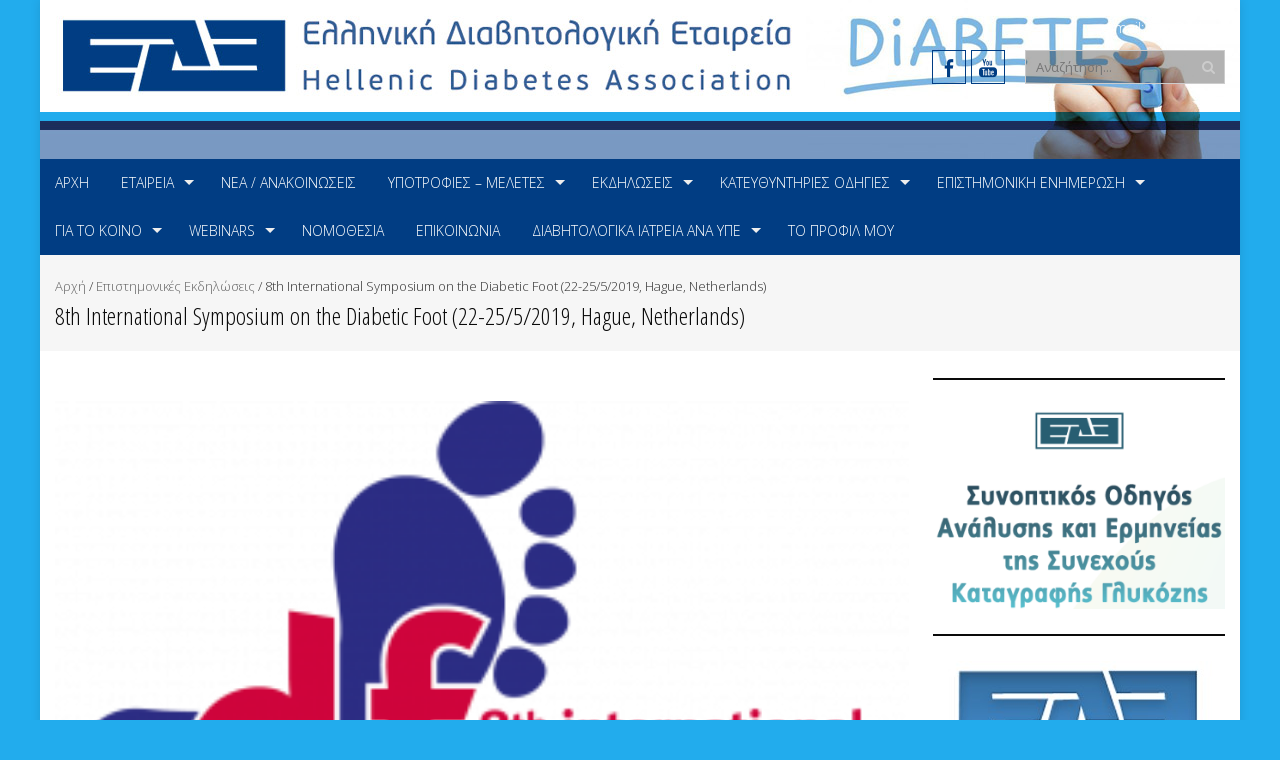

--- FILE ---
content_type: text/html; charset=UTF-8
request_url: https://www.ede.gr/8th-international-symposium-on-the-diabetic-foot-22-25-5-2019-hague-netherlands/
body_size: 17189
content:
<!DOCTYPE html>
<html lang="el">
<head>
<meta charset="UTF-8">
<meta name="viewport" content="width=device-width, initial-scale=1">
<link rel="profile" href="https://gmpg.org/xfn/11">
<link rel="pingback" href="https://www.ede.gr/xmlrpc.php">

<title>8th International Symposium on the Diabetic Foot (22-25/5/2019, Hague, Netherlands) &#8211; Ελληνική Διαβητολογική Εταιρεία &#8211; Σακχαρώδης Διαβήτης</title>
<meta name='robots' content='max-image-preview:large' />
<link rel='dns-prefetch' href='//fonts.googleapis.com' />
<link rel="alternate" type="application/rss+xml" title="Ροή RSS &raquo; Ελληνική Διαβητολογική Εταιρεία - Σακχαρώδης Διαβήτης" href="https://www.ede.gr/feed/" />
<link rel="alternate" type="application/rss+xml" title="Ροή Σχολίων &raquo; Ελληνική Διαβητολογική Εταιρεία - Σακχαρώδης Διαβήτης" href="https://www.ede.gr/comments/feed/" />
<script type="text/javascript">
/* <![CDATA[ */
window._wpemojiSettings = {"baseUrl":"https:\/\/s.w.org\/images\/core\/emoji\/14.0.0\/72x72\/","ext":".png","svgUrl":"https:\/\/s.w.org\/images\/core\/emoji\/14.0.0\/svg\/","svgExt":".svg","source":{"concatemoji":"https:\/\/www.ede.gr\/wp-includes\/js\/wp-emoji-release.min.js?ver=6.4.7"}};
/*! This file is auto-generated */
!function(i,n){var o,s,e;function c(e){try{var t={supportTests:e,timestamp:(new Date).valueOf()};sessionStorage.setItem(o,JSON.stringify(t))}catch(e){}}function p(e,t,n){e.clearRect(0,0,e.canvas.width,e.canvas.height),e.fillText(t,0,0);var t=new Uint32Array(e.getImageData(0,0,e.canvas.width,e.canvas.height).data),r=(e.clearRect(0,0,e.canvas.width,e.canvas.height),e.fillText(n,0,0),new Uint32Array(e.getImageData(0,0,e.canvas.width,e.canvas.height).data));return t.every(function(e,t){return e===r[t]})}function u(e,t,n){switch(t){case"flag":return n(e,"\ud83c\udff3\ufe0f\u200d\u26a7\ufe0f","\ud83c\udff3\ufe0f\u200b\u26a7\ufe0f")?!1:!n(e,"\ud83c\uddfa\ud83c\uddf3","\ud83c\uddfa\u200b\ud83c\uddf3")&&!n(e,"\ud83c\udff4\udb40\udc67\udb40\udc62\udb40\udc65\udb40\udc6e\udb40\udc67\udb40\udc7f","\ud83c\udff4\u200b\udb40\udc67\u200b\udb40\udc62\u200b\udb40\udc65\u200b\udb40\udc6e\u200b\udb40\udc67\u200b\udb40\udc7f");case"emoji":return!n(e,"\ud83e\udef1\ud83c\udffb\u200d\ud83e\udef2\ud83c\udfff","\ud83e\udef1\ud83c\udffb\u200b\ud83e\udef2\ud83c\udfff")}return!1}function f(e,t,n){var r="undefined"!=typeof WorkerGlobalScope&&self instanceof WorkerGlobalScope?new OffscreenCanvas(300,150):i.createElement("canvas"),a=r.getContext("2d",{willReadFrequently:!0}),o=(a.textBaseline="top",a.font="600 32px Arial",{});return e.forEach(function(e){o[e]=t(a,e,n)}),o}function t(e){var t=i.createElement("script");t.src=e,t.defer=!0,i.head.appendChild(t)}"undefined"!=typeof Promise&&(o="wpEmojiSettingsSupports",s=["flag","emoji"],n.supports={everything:!0,everythingExceptFlag:!0},e=new Promise(function(e){i.addEventListener("DOMContentLoaded",e,{once:!0})}),new Promise(function(t){var n=function(){try{var e=JSON.parse(sessionStorage.getItem(o));if("object"==typeof e&&"number"==typeof e.timestamp&&(new Date).valueOf()<e.timestamp+604800&&"object"==typeof e.supportTests)return e.supportTests}catch(e){}return null}();if(!n){if("undefined"!=typeof Worker&&"undefined"!=typeof OffscreenCanvas&&"undefined"!=typeof URL&&URL.createObjectURL&&"undefined"!=typeof Blob)try{var e="postMessage("+f.toString()+"("+[JSON.stringify(s),u.toString(),p.toString()].join(",")+"));",r=new Blob([e],{type:"text/javascript"}),a=new Worker(URL.createObjectURL(r),{name:"wpTestEmojiSupports"});return void(a.onmessage=function(e){c(n=e.data),a.terminate(),t(n)})}catch(e){}c(n=f(s,u,p))}t(n)}).then(function(e){for(var t in e)n.supports[t]=e[t],n.supports.everything=n.supports.everything&&n.supports[t],"flag"!==t&&(n.supports.everythingExceptFlag=n.supports.everythingExceptFlag&&n.supports[t]);n.supports.everythingExceptFlag=n.supports.everythingExceptFlag&&!n.supports.flag,n.DOMReady=!1,n.readyCallback=function(){n.DOMReady=!0}}).then(function(){return e}).then(function(){var e;n.supports.everything||(n.readyCallback(),(e=n.source||{}).concatemoji?t(e.concatemoji):e.wpemoji&&e.twemoji&&(t(e.twemoji),t(e.wpemoji)))}))}((window,document),window._wpemojiSettings);
/* ]]> */
</script>
<style id='wp-emoji-styles-inline-css' type='text/css'>

	img.wp-smiley, img.emoji {
		display: inline !important;
		border: none !important;
		box-shadow: none !important;
		height: 1em !important;
		width: 1em !important;
		margin: 0 0.07em !important;
		vertical-align: -0.1em !important;
		background: none !important;
		padding: 0 !important;
	}
</style>
<link rel='stylesheet' id='wp-block-library-css' href='https://www.ede.gr/wp-includes/css/dist/block-library/style.min.css?ver=6.4.7' type='text/css' media='all' />
<style id='classic-theme-styles-inline-css' type='text/css'>
/*! This file is auto-generated */
.wp-block-button__link{color:#fff;background-color:#32373c;border-radius:9999px;box-shadow:none;text-decoration:none;padding:calc(.667em + 2px) calc(1.333em + 2px);font-size:1.125em}.wp-block-file__button{background:#32373c;color:#fff;text-decoration:none}
</style>
<style id='global-styles-inline-css' type='text/css'>
body{--wp--preset--color--black: #000000;--wp--preset--color--cyan-bluish-gray: #abb8c3;--wp--preset--color--white: #ffffff;--wp--preset--color--pale-pink: #f78da7;--wp--preset--color--vivid-red: #cf2e2e;--wp--preset--color--luminous-vivid-orange: #ff6900;--wp--preset--color--luminous-vivid-amber: #fcb900;--wp--preset--color--light-green-cyan: #7bdcb5;--wp--preset--color--vivid-green-cyan: #00d084;--wp--preset--color--pale-cyan-blue: #8ed1fc;--wp--preset--color--vivid-cyan-blue: #0693e3;--wp--preset--color--vivid-purple: #9b51e0;--wp--preset--gradient--vivid-cyan-blue-to-vivid-purple: linear-gradient(135deg,rgba(6,147,227,1) 0%,rgb(155,81,224) 100%);--wp--preset--gradient--light-green-cyan-to-vivid-green-cyan: linear-gradient(135deg,rgb(122,220,180) 0%,rgb(0,208,130) 100%);--wp--preset--gradient--luminous-vivid-amber-to-luminous-vivid-orange: linear-gradient(135deg,rgba(252,185,0,1) 0%,rgba(255,105,0,1) 100%);--wp--preset--gradient--luminous-vivid-orange-to-vivid-red: linear-gradient(135deg,rgba(255,105,0,1) 0%,rgb(207,46,46) 100%);--wp--preset--gradient--very-light-gray-to-cyan-bluish-gray: linear-gradient(135deg,rgb(238,238,238) 0%,rgb(169,184,195) 100%);--wp--preset--gradient--cool-to-warm-spectrum: linear-gradient(135deg,rgb(74,234,220) 0%,rgb(151,120,209) 20%,rgb(207,42,186) 40%,rgb(238,44,130) 60%,rgb(251,105,98) 80%,rgb(254,248,76) 100%);--wp--preset--gradient--blush-light-purple: linear-gradient(135deg,rgb(255,206,236) 0%,rgb(152,150,240) 100%);--wp--preset--gradient--blush-bordeaux: linear-gradient(135deg,rgb(254,205,165) 0%,rgb(254,45,45) 50%,rgb(107,0,62) 100%);--wp--preset--gradient--luminous-dusk: linear-gradient(135deg,rgb(255,203,112) 0%,rgb(199,81,192) 50%,rgb(65,88,208) 100%);--wp--preset--gradient--pale-ocean: linear-gradient(135deg,rgb(255,245,203) 0%,rgb(182,227,212) 50%,rgb(51,167,181) 100%);--wp--preset--gradient--electric-grass: linear-gradient(135deg,rgb(202,248,128) 0%,rgb(113,206,126) 100%);--wp--preset--gradient--midnight: linear-gradient(135deg,rgb(2,3,129) 0%,rgb(40,116,252) 100%);--wp--preset--font-size--small: 13px;--wp--preset--font-size--medium: 20px;--wp--preset--font-size--large: 36px;--wp--preset--font-size--x-large: 42px;--wp--preset--spacing--20: 0.44rem;--wp--preset--spacing--30: 0.67rem;--wp--preset--spacing--40: 1rem;--wp--preset--spacing--50: 1.5rem;--wp--preset--spacing--60: 2.25rem;--wp--preset--spacing--70: 3.38rem;--wp--preset--spacing--80: 5.06rem;--wp--preset--shadow--natural: 6px 6px 9px rgba(0, 0, 0, 0.2);--wp--preset--shadow--deep: 12px 12px 50px rgba(0, 0, 0, 0.4);--wp--preset--shadow--sharp: 6px 6px 0px rgba(0, 0, 0, 0.2);--wp--preset--shadow--outlined: 6px 6px 0px -3px rgba(255, 255, 255, 1), 6px 6px rgba(0, 0, 0, 1);--wp--preset--shadow--crisp: 6px 6px 0px rgba(0, 0, 0, 1);}:where(.is-layout-flex){gap: 0.5em;}:where(.is-layout-grid){gap: 0.5em;}body .is-layout-flow > .alignleft{float: left;margin-inline-start: 0;margin-inline-end: 2em;}body .is-layout-flow > .alignright{float: right;margin-inline-start: 2em;margin-inline-end: 0;}body .is-layout-flow > .aligncenter{margin-left: auto !important;margin-right: auto !important;}body .is-layout-constrained > .alignleft{float: left;margin-inline-start: 0;margin-inline-end: 2em;}body .is-layout-constrained > .alignright{float: right;margin-inline-start: 2em;margin-inline-end: 0;}body .is-layout-constrained > .aligncenter{margin-left: auto !important;margin-right: auto !important;}body .is-layout-constrained > :where(:not(.alignleft):not(.alignright):not(.alignfull)){max-width: var(--wp--style--global--content-size);margin-left: auto !important;margin-right: auto !important;}body .is-layout-constrained > .alignwide{max-width: var(--wp--style--global--wide-size);}body .is-layout-flex{display: flex;}body .is-layout-flex{flex-wrap: wrap;align-items: center;}body .is-layout-flex > *{margin: 0;}body .is-layout-grid{display: grid;}body .is-layout-grid > *{margin: 0;}:where(.wp-block-columns.is-layout-flex){gap: 2em;}:where(.wp-block-columns.is-layout-grid){gap: 2em;}:where(.wp-block-post-template.is-layout-flex){gap: 1.25em;}:where(.wp-block-post-template.is-layout-grid){gap: 1.25em;}.has-black-color{color: var(--wp--preset--color--black) !important;}.has-cyan-bluish-gray-color{color: var(--wp--preset--color--cyan-bluish-gray) !important;}.has-white-color{color: var(--wp--preset--color--white) !important;}.has-pale-pink-color{color: var(--wp--preset--color--pale-pink) !important;}.has-vivid-red-color{color: var(--wp--preset--color--vivid-red) !important;}.has-luminous-vivid-orange-color{color: var(--wp--preset--color--luminous-vivid-orange) !important;}.has-luminous-vivid-amber-color{color: var(--wp--preset--color--luminous-vivid-amber) !important;}.has-light-green-cyan-color{color: var(--wp--preset--color--light-green-cyan) !important;}.has-vivid-green-cyan-color{color: var(--wp--preset--color--vivid-green-cyan) !important;}.has-pale-cyan-blue-color{color: var(--wp--preset--color--pale-cyan-blue) !important;}.has-vivid-cyan-blue-color{color: var(--wp--preset--color--vivid-cyan-blue) !important;}.has-vivid-purple-color{color: var(--wp--preset--color--vivid-purple) !important;}.has-black-background-color{background-color: var(--wp--preset--color--black) !important;}.has-cyan-bluish-gray-background-color{background-color: var(--wp--preset--color--cyan-bluish-gray) !important;}.has-white-background-color{background-color: var(--wp--preset--color--white) !important;}.has-pale-pink-background-color{background-color: var(--wp--preset--color--pale-pink) !important;}.has-vivid-red-background-color{background-color: var(--wp--preset--color--vivid-red) !important;}.has-luminous-vivid-orange-background-color{background-color: var(--wp--preset--color--luminous-vivid-orange) !important;}.has-luminous-vivid-amber-background-color{background-color: var(--wp--preset--color--luminous-vivid-amber) !important;}.has-light-green-cyan-background-color{background-color: var(--wp--preset--color--light-green-cyan) !important;}.has-vivid-green-cyan-background-color{background-color: var(--wp--preset--color--vivid-green-cyan) !important;}.has-pale-cyan-blue-background-color{background-color: var(--wp--preset--color--pale-cyan-blue) !important;}.has-vivid-cyan-blue-background-color{background-color: var(--wp--preset--color--vivid-cyan-blue) !important;}.has-vivid-purple-background-color{background-color: var(--wp--preset--color--vivid-purple) !important;}.has-black-border-color{border-color: var(--wp--preset--color--black) !important;}.has-cyan-bluish-gray-border-color{border-color: var(--wp--preset--color--cyan-bluish-gray) !important;}.has-white-border-color{border-color: var(--wp--preset--color--white) !important;}.has-pale-pink-border-color{border-color: var(--wp--preset--color--pale-pink) !important;}.has-vivid-red-border-color{border-color: var(--wp--preset--color--vivid-red) !important;}.has-luminous-vivid-orange-border-color{border-color: var(--wp--preset--color--luminous-vivid-orange) !important;}.has-luminous-vivid-amber-border-color{border-color: var(--wp--preset--color--luminous-vivid-amber) !important;}.has-light-green-cyan-border-color{border-color: var(--wp--preset--color--light-green-cyan) !important;}.has-vivid-green-cyan-border-color{border-color: var(--wp--preset--color--vivid-green-cyan) !important;}.has-pale-cyan-blue-border-color{border-color: var(--wp--preset--color--pale-cyan-blue) !important;}.has-vivid-cyan-blue-border-color{border-color: var(--wp--preset--color--vivid-cyan-blue) !important;}.has-vivid-purple-border-color{border-color: var(--wp--preset--color--vivid-purple) !important;}.has-vivid-cyan-blue-to-vivid-purple-gradient-background{background: var(--wp--preset--gradient--vivid-cyan-blue-to-vivid-purple) !important;}.has-light-green-cyan-to-vivid-green-cyan-gradient-background{background: var(--wp--preset--gradient--light-green-cyan-to-vivid-green-cyan) !important;}.has-luminous-vivid-amber-to-luminous-vivid-orange-gradient-background{background: var(--wp--preset--gradient--luminous-vivid-amber-to-luminous-vivid-orange) !important;}.has-luminous-vivid-orange-to-vivid-red-gradient-background{background: var(--wp--preset--gradient--luminous-vivid-orange-to-vivid-red) !important;}.has-very-light-gray-to-cyan-bluish-gray-gradient-background{background: var(--wp--preset--gradient--very-light-gray-to-cyan-bluish-gray) !important;}.has-cool-to-warm-spectrum-gradient-background{background: var(--wp--preset--gradient--cool-to-warm-spectrum) !important;}.has-blush-light-purple-gradient-background{background: var(--wp--preset--gradient--blush-light-purple) !important;}.has-blush-bordeaux-gradient-background{background: var(--wp--preset--gradient--blush-bordeaux) !important;}.has-luminous-dusk-gradient-background{background: var(--wp--preset--gradient--luminous-dusk) !important;}.has-pale-ocean-gradient-background{background: var(--wp--preset--gradient--pale-ocean) !important;}.has-electric-grass-gradient-background{background: var(--wp--preset--gradient--electric-grass) !important;}.has-midnight-gradient-background{background: var(--wp--preset--gradient--midnight) !important;}.has-small-font-size{font-size: var(--wp--preset--font-size--small) !important;}.has-medium-font-size{font-size: var(--wp--preset--font-size--medium) !important;}.has-large-font-size{font-size: var(--wp--preset--font-size--large) !important;}.has-x-large-font-size{font-size: var(--wp--preset--font-size--x-large) !important;}
.wp-block-navigation a:where(:not(.wp-element-button)){color: inherit;}
:where(.wp-block-post-template.is-layout-flex){gap: 1.25em;}:where(.wp-block-post-template.is-layout-grid){gap: 1.25em;}
:where(.wp-block-columns.is-layout-flex){gap: 2em;}:where(.wp-block-columns.is-layout-grid){gap: 2em;}
.wp-block-pullquote{font-size: 1.5em;line-height: 1.6;}
</style>
<link rel='stylesheet' id='contact-form-7-css' href='https://www.ede.gr/wp-content/plugins/contact-form-7/includes/css/styles.css?ver=5.9.8' type='text/css' media='all' />
<link rel='stylesheet' id='events-manager-css' href='https://www.ede.gr/wp-content/plugins/events-manager/includes/css/events-manager.min.css?ver=6.5.2' type='text/css' media='all' />
<style id='events-manager-inline-css' type='text/css'>
body .em { --font-family : inherit; --font-weight : inherit; --font-size : 1em; --line-height : inherit; }
</style>
<link rel='stylesheet' id='googleFonts-css' href='//fonts.googleapis.com/css?family=Open+Sans%3A400%2C400italic%2C300%2C700%7COpen+Sans+Condensed%3A300%2C300italic%2C700&#038;ver=6.4.7' type='text/css' media='all' />
<link rel='stylesheet' id='font-css-css' href='https://www.ede.gr/wp-content/themes/accesspress-pro/css/fonts.css?ver=6.4.7' type='text/css' media='all' />
<link rel='stylesheet' id='font-awesome-css' href='https://www.ede.gr/wp-content/themes/accesspress-pro/css/font-awesome.min.css?ver=6.4.7' type='text/css' media='all' />
<link rel='stylesheet' id='fancybox-css-css' href='https://www.ede.gr/wp-content/themes/accesspress-pro/css/nivo-lightbox.css?ver=6.4.7' type='text/css' media='all' />
<link rel='stylesheet' id='bx-slider-style-css' href='https://www.ede.gr/wp-content/themes/accesspress-pro/css/jquery.bxslider.css?ver=6.4.7' type='text/css' media='all' />
<link rel='stylesheet' id='sequence-slider-style-css' href='https://www.ede.gr/wp-content/themes/accesspress-pro/css/sequence-slider.css?ver=6.4.7' type='text/css' media='all' />
<link rel='stylesheet' id='superfish-style-css' href='https://www.ede.gr/wp-content/themes/accesspress-pro/css/superfish.css?ver=6.4.7' type='text/css' media='all' />
<link rel='stylesheet' id='timecircle-style-css' href='https://www.ede.gr/wp-content/themes/accesspress-pro/css/TimeCircles.css?ver=6.4.7' type='text/css' media='all' />
<link rel='stylesheet' id='accesspress_pro-style-css' href='https://www.ede.gr/wp-content/themes/medicalweb/style.css?ver=6.4.7' type='text/css' media='all' />
<link rel='stylesheet' id='responsive-css' href='https://www.ede.gr/wp-content/themes/accesspress-pro/css/responsive.css?ver=6.4.7' type='text/css' media='all' />
<link rel='stylesheet' id='accesspress_parallax-dynamic-style-css' href='https://www.ede.gr/wp-content/themes/accesspress-pro/css/style.php?ver=6.4.7' type='text/css' media='all' />
<script type="text/javascript" src="https://www.ede.gr/wp-includes/js/jquery/jquery.min.js?ver=3.7.1" id="jquery-core-js"></script>
<script type="text/javascript" src="https://www.ede.gr/wp-includes/js/jquery/jquery-migrate.min.js?ver=3.4.1" id="jquery-migrate-js"></script>
<script type="text/javascript" src="https://www.ede.gr/wp-includes/js/jquery/ui/core.min.js?ver=1.13.2" id="jquery-ui-core-js"></script>
<script type="text/javascript" src="https://www.ede.gr/wp-includes/js/jquery/ui/mouse.min.js?ver=1.13.2" id="jquery-ui-mouse-js"></script>
<script type="text/javascript" src="https://www.ede.gr/wp-includes/js/jquery/ui/sortable.min.js?ver=1.13.2" id="jquery-ui-sortable-js"></script>
<script type="text/javascript" src="https://www.ede.gr/wp-includes/js/jquery/ui/datepicker.min.js?ver=1.13.2" id="jquery-ui-datepicker-js"></script>
<script type="text/javascript" id="jquery-ui-datepicker-js-after">
/* <![CDATA[ */
jQuery(function(jQuery){jQuery.datepicker.setDefaults({"closeText":"\u039a\u03bb\u03b5\u03af\u03c3\u03b9\u03bc\u03bf","currentText":"\u03a3\u03ae\u03bc\u03b5\u03c1\u03b1","monthNames":["\u0399\u03b1\u03bd\u03bf\u03c5\u03ac\u03c1\u03b9\u03bf\u03c2","\u03a6\u03b5\u03b2\u03c1\u03bf\u03c5\u03ac\u03c1\u03b9\u03bf\u03c2","\u039c\u03ac\u03c1\u03c4\u03b9\u03bf\u03c2","\u0391\u03c0\u03c1\u03af\u03bb\u03b9\u03bf\u03c2","\u039c\u03ac\u03b9\u03bf\u03c2","\u0399\u03bf\u03cd\u03bd\u03b9\u03bf\u03c2","\u0399\u03bf\u03cd\u03bb\u03b9\u03bf\u03c2","\u0391\u03cd\u03b3\u03bf\u03c5\u03c3\u03c4\u03bf\u03c2","\u03a3\u03b5\u03c0\u03c4\u03ad\u03bc\u03b2\u03c1\u03b9\u03bf\u03c2","\u039f\u03ba\u03c4\u03ce\u03b2\u03c1\u03b9\u03bf\u03c2","\u039d\u03bf\u03ad\u03bc\u03b2\u03c1\u03b9\u03bf\u03c2","\u0394\u03b5\u03ba\u03ad\u03bc\u03b2\u03c1\u03b9\u03bf\u03c2"],"monthNamesShort":["\u0399\u03b1\u03bd","\u03a6\u03b5\u03b2","\u039c\u03b1\u03c1","\u0391\u03c0\u03c1","\u039c\u03ac\u03b9","\u0399\u03bf\u03cd\u03bd","\u0399\u03bf\u03cd\u03bb","\u0391\u03c5\u03b3","\u03a3\u03b5\u03c0","\u039f\u03ba\u03c4","\u039d\u03bf\u03ad","\u0394\u03b5\u03ba"],"nextText":"\u0395\u03c0\u03cc\u03bc\u03b5\u03bd\u03bf","prevText":"\u03a0\u03c1\u03bf\u03b7\u03b3\u03bf\u03cd\u03bc\u03b5\u03bd\u03b1","dayNames":["\u039a\u03c5\u03c1\u03b9\u03b1\u03ba\u03ae","\u0394\u03b5\u03c5\u03c4\u03ad\u03c1\u03b1","\u03a4\u03c1\u03af\u03c4\u03b7","\u03a4\u03b5\u03c4\u03ac\u03c1\u03c4\u03b7","\u03a0\u03ad\u03bc\u03c0\u03c4\u03b7","\u03a0\u03b1\u03c1\u03b1\u03c3\u03ba\u03b5\u03c5\u03ae","\u03a3\u03ac\u03b2\u03b2\u03b1\u03c4\u03bf"],"dayNamesShort":["\u039a\u03c5","\u0394\u03b5","\u03a4\u03c1","\u03a4\u03b5","\u03a0\u03b5","\u03a0\u03b1","\u03a3\u03b1"],"dayNamesMin":["\u039a","\u0394","\u03a4","\u03a4","\u03a0","\u03a0","\u03a3"],"dateFormat":"dd\/mm\/yy","firstDay":1,"isRTL":false});});
/* ]]> */
</script>
<script type="text/javascript" src="https://www.ede.gr/wp-includes/js/jquery/ui/resizable.min.js?ver=1.13.2" id="jquery-ui-resizable-js"></script>
<script type="text/javascript" src="https://www.ede.gr/wp-includes/js/jquery/ui/draggable.min.js?ver=1.13.2" id="jquery-ui-draggable-js"></script>
<script type="text/javascript" src="https://www.ede.gr/wp-includes/js/jquery/ui/controlgroup.min.js?ver=1.13.2" id="jquery-ui-controlgroup-js"></script>
<script type="text/javascript" src="https://www.ede.gr/wp-includes/js/jquery/ui/checkboxradio.min.js?ver=1.13.2" id="jquery-ui-checkboxradio-js"></script>
<script type="text/javascript" src="https://www.ede.gr/wp-includes/js/jquery/ui/button.min.js?ver=1.13.2" id="jquery-ui-button-js"></script>
<script type="text/javascript" src="https://www.ede.gr/wp-includes/js/jquery/ui/dialog.min.js?ver=1.13.2" id="jquery-ui-dialog-js"></script>
<script type="text/javascript" id="events-manager-js-extra">
/* <![CDATA[ */
var EM = {"ajaxurl":"https:\/\/www.ede.gr\/wp-admin\/admin-ajax.php","locationajaxurl":"https:\/\/www.ede.gr\/wp-admin\/admin-ajax.php?action=locations_search","firstDay":"1","locale":"el","dateFormat":"yy-mm-dd","ui_css":"https:\/\/www.ede.gr\/wp-content\/plugins\/events-manager\/includes\/css\/jquery-ui\/build.min.css","show24hours":"1","is_ssl":"1","autocomplete_limit":"10","calendar":{"breakpoints":{"small":560,"medium":908,"large":false}},"phone":"","datepicker":{"format":"d\/m\/Y"},"search":{"breakpoints":{"small":650,"medium":850,"full":false}},"url":"https:\/\/www.ede.gr\/wp-content\/plugins\/events-manager","txt_search":"\u0391\u03bd\u03b1\u03b6\u03ae\u03c4\u03b7\u03c3\u03b7","txt_searching":"\u0391\u03bd\u03b1\u03b6\u03ae\u03c4\u03b7\u03c3\u03b7...","txt_loading":"\u03a6\u03cc\u03c1\u03c4\u03c9\u03c3\u03b7..."};
/* ]]> */
</script>
<script type="text/javascript" src="https://www.ede.gr/wp-content/plugins/events-manager/includes/js/events-manager.js?ver=6.5.2" id="events-manager-js"></script>
<link rel="https://api.w.org/" href="https://www.ede.gr/wp-json/" /><link rel="alternate" type="application/json" href="https://www.ede.gr/wp-json/wp/v2/posts/3983" /><link rel="EditURI" type="application/rsd+xml" title="RSD" href="https://www.ede.gr/xmlrpc.php?rsd" />
<meta name="generator" content="WordPress 6.4.7" />
<link rel="canonical" href="https://www.ede.gr/8th-international-symposium-on-the-diabetic-foot-22-25-5-2019-hague-netherlands/" />
<link rel='shortlink' href='https://www.ede.gr/?p=3983' />
<link rel="alternate" type="application/json+oembed" href="https://www.ede.gr/wp-json/oembed/1.0/embed?url=https%3A%2F%2Fwww.ede.gr%2F8th-international-symposium-on-the-diabetic-foot-22-25-5-2019-hague-netherlands%2F" />
<link rel="alternate" type="text/xml+oembed" href="https://www.ede.gr/wp-json/oembed/1.0/embed?url=https%3A%2F%2Fwww.ede.gr%2F8th-international-symposium-on-the-diabetic-foot-22-25-5-2019-hague-netherlands%2F&#038;format=xml" />
	<style>
			</style>
		<style>
		#loginform label{
			display:block;
			margin-bottom:10px;
		}
		.only-to-members span{
			font-size:40px;
			filter:blur(5px);
		}
		.only-to-members a{
			position:absolute;
			bottom:10px;
			left:50%;
			transform:translateX(-50%);
			padding:5px 10px;
			color:#fff;
			text-decoration:none;
			background-color:#0693e3;
		}
		.only-to-members{
			position:relative;
			height:200px;
			width:100%;
			background-color:#fff;
			
		}
	</style>
		<style>
		.loading{
			position:relative'
		}
		.loading:after{
			position:absolute;
			top:0;
			left:0;
			width:100%;
			height:100%;
			z-index:999;
			background-color:#fff;
			opacity:.5;
			display:block;
			content:"";
			pointer-events:none;
		}
		/*switcher*/
		.switch{
			position: relative;
			display: inline-block;
			width: 60px;
			height: 34px;
		}
		.switch input{
			opacity: 0;
			width: 0;
			height: 0;
		}
		.switch .slider.round{
			border-radius: 34px;
		}
		.switch .slider{
			position: absolute;
			cursor: pointer;
			top: 0;
			left: 0;
			right: 0;
			bottom: 0;
			background-color: #ccc;
			-webkit-transition: .4s;
			transition: .4s;
		}
		.switch .slider.round:before{
			border-radius: 50%;
		}
		.switch .slider:before{
			position: absolute;
			content: "";
			height: 26px;
			width: 26px;
			left: 4px;
			bottom: 4px;
			background-color: white;
			-webkit-transition: .4s;
			transition: .4s;
		}
		.switch input:checked + .slider{
			background-color: #2196F3;
		}
		.switch input:checked + .slider:before{
			-webkit-transform: translateX(26px);
			-ms-transform: translateX(26px);
			transform: translateX(26px);
		}
		.full{
			display:block;
			width:100%;

		}
		.flex-100{
			width:100%;
			flex:0 0 100%;
		}
		.form-row:has(.switch),.row:has(.switch){
			justify-content:end;
		}
	</style>
		<!-- Global site tag (gtag.js) - Google Analytics -->
	<script async src="https://www.googletagmanager.com/gtag/js?id=UA-27738080-1"></script>
	<script>
	  window.dataLayer = window.dataLayer || [];
	  function gtag(){dataLayer.push(arguments);}
	  gtag('js', new Date());

	  gtag('config', 'UA-27738080-1');
	</script>

	<link rel="shortcut icon" type="image/png" href="https://www.ede.gr/wp-content/uploads/2019/09/favicon-16x16.png"/><style type="text/css"></style>			<div id="fb-root"></div>
		    <script>
		    (function(d, s, id) {
		      var js, fjs = d.getElementsByTagName(s)[0];
		      if (d.getElementById(id)) return;
		      js = d.createElement(s); js.id = id;
		      js.src = "//connect.facebook.net/en_US/sdk.js#xfbml=1&version=v2.5";
		      fjs.parentNode.insertBefore(js, fjs);
		    }(document, 'script', 'facebook-jssdk'));
		    </script>
		<script type="text/javascript"></script><link href='https://fonts.googleapis.com/css?family=Open+Sans:100,200,300,400,500,600,700,800,900,300italic,400italic,500,italic,600italic,700italic,900italic&subset=latin,cyrillic-ext,greek-ext,greek,vietnamese,latin-ext,cyrillic,khmer,devanagari,arabic,hebrew,telugu' rel='stylesheet' type='text/css'><link href='https://fonts.googleapis.com/css?family=Open+Sans+Condensed:100,200,300,400,500,600,700,800,900,300italic,400italic,500,italic,600italic,700italic,900italic&subset=latin,cyrillic-ext,greek-ext,greek,vietnamese,latin-ext,cyrillic,khmer,devanagari,arabic,hebrew,telugu' rel='stylesheet' type='text/css'>
		<style type='text/css' media='all'>		body { font-family: Open Sans !important; font-weight:300 !important;font-style:normal !important; }
		h1,h2,h3,h4,h5,h6 { font-family: Open Sans Condensed !important; font-weight:300 !important;font-style:normal !important; }
		h1, h1 a{font-size:26px !important;text-transform:none !important;color:#0a0a0a !important;}
		h2, h2 a{font-size:24px !important;text-transform:none !important;color:#0a0a0a !important;}
		h3, h3 a{font-size:22px !important;text-transform:none !important;color:#0a0a0a !important;}
		h4, h4 a{font-size:20px !important;text-transform:none !important;color:#0a0a0a !important;}
		h5, h5 a{font-size:18px !important;text-transform:none !important;color:#0a0a0a !important;}
		h6, h6 a{font-size:16px !important;text-transform:none !important;color:#0a0a0a !important;}
		body{font-size:14px !important;color:#0a0a0a !important; pattern0 !important}
		.testimonial-content{14px !important;color:#0a0a0a !important;}
		#site-navigation{padding-top:10px !important;}
		.site-branding{padding-top:0px !important;padding-bottom:0px !important;padding-left:0px !important;padding-right:0px !important;}
		#action-bar{font-size:26px !important;font-family: Open Sans Condensed !important;background-color: !important; color:#FFFFFF !important; text-align:center; font-weight:300 !important; }
		pattern0		</style>		
	<style type="text/css" id="custom-background-css">
body.custom-background { background-color: #22ACED; }
</style>
	<meta name="generator" content="Powered by Slider Revolution 6.6.3 - responsive, Mobile-Friendly Slider Plugin for WordPress with comfortable drag and drop interface." />
<link rel="icon" href="https://www.ede.gr/wp-content/uploads/2023/05/cropped-ede-favicon.fw_-32x32.png" sizes="32x32" />
<link rel="icon" href="https://www.ede.gr/wp-content/uploads/2023/05/cropped-ede-favicon.fw_-192x192.png" sizes="192x192" />
<link rel="apple-touch-icon" href="https://www.ede.gr/wp-content/uploads/2023/05/cropped-ede-favicon.fw_-180x180.png" />
<meta name="msapplication-TileImage" content="https://www.ede.gr/wp-content/uploads/2023/05/cropped-ede-favicon.fw_-270x270.png" />
<script>function setREVStartSize(e){
			//window.requestAnimationFrame(function() {
				window.RSIW = window.RSIW===undefined ? window.innerWidth : window.RSIW;
				window.RSIH = window.RSIH===undefined ? window.innerHeight : window.RSIH;
				try {
					var pw = document.getElementById(e.c).parentNode.offsetWidth,
						newh;
					pw = pw===0 || isNaN(pw) || (e.l=="fullwidth" || e.layout=="fullwidth") ? window.RSIW : pw;
					e.tabw = e.tabw===undefined ? 0 : parseInt(e.tabw);
					e.thumbw = e.thumbw===undefined ? 0 : parseInt(e.thumbw);
					e.tabh = e.tabh===undefined ? 0 : parseInt(e.tabh);
					e.thumbh = e.thumbh===undefined ? 0 : parseInt(e.thumbh);
					e.tabhide = e.tabhide===undefined ? 0 : parseInt(e.tabhide);
					e.thumbhide = e.thumbhide===undefined ? 0 : parseInt(e.thumbhide);
					e.mh = e.mh===undefined || e.mh=="" || e.mh==="auto" ? 0 : parseInt(e.mh,0);
					if(e.layout==="fullscreen" || e.l==="fullscreen")
						newh = Math.max(e.mh,window.RSIH);
					else{
						e.gw = Array.isArray(e.gw) ? e.gw : [e.gw];
						for (var i in e.rl) if (e.gw[i]===undefined || e.gw[i]===0) e.gw[i] = e.gw[i-1];
						e.gh = e.el===undefined || e.el==="" || (Array.isArray(e.el) && e.el.length==0)? e.gh : e.el;
						e.gh = Array.isArray(e.gh) ? e.gh : [e.gh];
						for (var i in e.rl) if (e.gh[i]===undefined || e.gh[i]===0) e.gh[i] = e.gh[i-1];
											
						var nl = new Array(e.rl.length),
							ix = 0,
							sl;
						e.tabw = e.tabhide>=pw ? 0 : e.tabw;
						e.thumbw = e.thumbhide>=pw ? 0 : e.thumbw;
						e.tabh = e.tabhide>=pw ? 0 : e.tabh;
						e.thumbh = e.thumbhide>=pw ? 0 : e.thumbh;
						for (var i in e.rl) nl[i] = e.rl[i]<window.RSIW ? 0 : e.rl[i];
						sl = nl[0];
						for (var i in nl) if (sl>nl[i] && nl[i]>0) { sl = nl[i]; ix=i;}
						var m = pw>(e.gw[ix]+e.tabw+e.thumbw) ? 1 : (pw-(e.tabw+e.thumbw)) / (e.gw[ix]);
						newh =  (e.gh[ix] * m) + (e.tabh + e.thumbh);
					}
					var el = document.getElementById(e.c);
					if (el!==null && el) el.style.height = newh+"px";
					el = document.getElementById(e.c+"_wrapper");
					if (el!==null && el) {
						el.style.height = newh+"px";
						el.style.display = "block";
					}
				} catch(e){
					console.log("Failure at Presize of Slider:" + e)
				}
			//});
		  };</script>
<style>
	:root{
		--blue:#2acfff;
		--red:#dd0d0d;
		--green:#44d135;
	}
	.modal{
		display:none!important;
	}
	.width-700{
		width:700px;
		max-width:100%;
	}
	.author-img{
		display:none!important;
	}
	.userful-links li{
		font-size:30px;
	}
	.img-1{
		max-width:180px;
		float:left;
		margin:0 10px 10px 0;
	}
	
	.widget ul li{
		line-height:30px;
	}
	h6.author{
		display:inline-block;
		margin-top:0;
		padding-top:0;
	}
	.main-menu, .main-menu li,.main-menu li a{
		font-family: 'Open Sans', sans-serif;
		font-weight:900!important;
		text-transform:uppercase!important;
	}
	.main-menu{
		text-align:right;
	}
	#logo, #logo-retina{
		padding-top:10px!important;
	}
	#header-top a{
		color:#aeaeae;
	}
	#header-top{
		background-color:#333;
		color:#aeaeae;
	}
	.alignnone {
		width:100%;
		display:block;
		margin:15px 0;
	}
	figure.wp-caption{
		width:100%!important;
		display:block;
		margin:15px 0;
	}
	figcaption{
		font-style:italic;
		font-size:12px;
	}
	.frame iframe{
		width:100%;
		height:1000px;
		overflow:hidden;
	}
	.short-des *, .short-des{
		font-size:18px!important;
	}
	.site-logo-mobile{
		display:none;
	}
	.site-description{
		display:none;
	}
</style>
<script>
	if(typeof loadCSS == typeof undefined){(function(w){"use strict";var loadCSS=function(href,before,media){var doc=w.document;var ss=doc.createElement("link");var ref;if(before){ref=before}else{var refs=(doc.body||doc.getElementsByTagName("head")[0]).childNodes;ref=refs[refs.length-1]}var sheets=doc.styleSheets;ss.rel="stylesheet";ss.href=href;ss.media="only x";function ready(cb){if(doc.body){return cb()}setTimeout(function(){ready(cb)})}ready(function(){ref.parentNode.insertBefore(ss,before?ref:ref.nextSibling)});var onloadcssdefined=function(cb){var resolvedHref=ss.href;var i=sheets.length;while(i--){if(sheets[i].href===resolvedHref){return cb()}}setTimeout(function(){onloadcssdefined(cb)})};function loadCB(){if(ss.addEventListener){ss.removeEventListener("load",loadCB)}ss.media=media||"all"}if(ss.addEventListener){ss.addEventListener("load",loadCB)}ss.onloadcssdefined=onloadcssdefined;onloadcssdefined(loadCB);return ss};if(typeof exports!=="undefined"){exports.loadCSS=loadCSS}else{w.loadCSS=loadCSS}})(typeof global!=="undefined"?global:this);}
	
</script>
		<style>
			.search-mobile{
				display:none!important;
			}
			.btn{
				background:#32ae8b;
				color:#fff;
				padding:5px 20px;
			}
		</style>
		<div id="search" class="modal fade" role="dialog">
  <div class="modal-dialog">
    <div class="modal-content">
      <div class="modal-header">
        <button type="button" class="close" data-dismiss="modal">&times;</button>
      </div>
      <div class="modal-body">
        <input type = "text" name = "smart-search" placeholder = "Αναζητήστε εδώ...">
      </div>
      <div class="modal-footer">
        <button type="button" class="btn btn-default" data-dismiss="modal">Close</button>
      </div>
    </div>
  </div>
</div>
<script>
	loadCSS('https://fonts.googleapis.com/css2?family=Open+Sans:wght@300;400;800&display=swap');
	loadCSS('https://www.ede.gr/wp-content/plugins/medical-centers/style.css');
	/*var $=jQuery;
	$(document).on("click",'[href="#search"]',function(e){
		e.preventDefault();
		$("#search").modal("show");
	});*/
	window.addEventListener('load',function(){
		jQuery('.post-related .post-box-title').html('ΣΧΕΤΙΚΑ ΑΡΘΡΑ');
	},false);
</script>		<style type="text/css" id="wp-custom-css">
			.events-table i {
	display: none!important;
}		</style>
		
</head>

<body data-rsssl=1 class="post-template-default single single-post postid-3983 single-format-standard custom-background group-blog  boxed-layout">
<div id="page" class="site">
	
	<header id="masthead" class="site-header style1">
		    <div id="top-header">
		<div class="ak-container">
			<div class="site-branding">
				
				<a href="https://www.ede.gr/" rel="home">
									<img src="https://www.ede.gr/beta/wp-content/uploads/2019/05/edeHeader2.jpg" alt="Ελληνική Διαβητολογική Εταιρεία &#8211; Σακχαρώδης Διαβήτης">
								</a>
				
			</div><!-- .site-branding -->
        

			<div class="right-header clearfix">
				<div class="header-text">e-mail: info@ede.gr</div>                <div class="clear"></div>
               
                		<div class="socials">
				<a href="https://www.facebook.com/gr.diabetes" class="facebook" data-title="Facebook" target="_blank"><span class="font-icon-social-facebook"></span></a>
		
		
		
				<a href="https://www.youtube.com/user/infoedegr/videos?disable_polymer=1" class="youtube" data-title="Youtube" target="_blank"><span class="font-icon-social-youtube"></span></a>
		
		
		
		
		
		
		
		
		
		
		
				</div>
					<div class="ak-search">
						<form method="get" class="searchform" action="https://www.ede.gr/" role="search">
		<input type="text" name="s" value="" class="s" placeholder="Αναζήτηση..." />
		<button type="submit" name="submit" class="searchsubmit"><i class="fa fa-search"></i></button>
	</form>
				</div>
							</div><!-- .right-header -->
		</div><!-- .ak-container -->
 	</div><!-- #top-header -->

  	<nav id="site-navigation" class="main-navigation  sticky-header">
		<div class="ak-container">
			<h1 class="menu-toggle">Menu</h1>
			<div class="menu"><ul><li id="menu-item-443" class="menu-item menu-item-type-custom menu-item-object-custom menu-item-home menu-item-443"><a href="https://www.ede.gr">Αρχή</a></li>
<li id="menu-item-447" class="menu-item menu-item-type-post_type menu-item-object-page menu-item-has-children menu-item-447"><a href="https://www.ede.gr/2009-09-01-07-48-44/">Εταιρεία</a>
<ul class="sub-menu">
	<li id="menu-item-5498" class="menu-item menu-item-type-post_type menu-item-object-page menu-item-5498"><a href="https://www.ede.gr/%cf%87%cf%81%ce%bf%ce%bd%ce%b9%ce%ba%cf%8c-%ce%af%ce%b4%cf%81%cf%85%cf%83%ce%b7%cf%82-%cf%84%ce%b7%cf%82-%ce%b5%ce%b4%ce%b5/">Χρονικό Ίδρυσης της ΕΔΕ</a></li>
	<li id="menu-item-7613" class="menu-item menu-item-type-post_type menu-item-object-page menu-item-7613"><a href="https://www.ede.gr/50-%cf%87%cf%81%cf%8c%ce%bd%ce%b9%ce%b1-%ce%b5%ce%b4%ce%b5/">50 Χρόνια ΕΔΕ</a></li>
	<li id="menu-item-4921" class="menu-item menu-item-type-post_type menu-item-object-page menu-item-4921"><a href="https://www.ede.gr/2009-09-01-07-48-44/%ce%b4%ce%b9%ce%bf%ce%b9%ce%ba%ce%b7%cf%84%ce%b9%ce%ba%cf%8c-%cf%83%cf%85%ce%bc%ce%b2%ce%bf%cf%8d%ce%bb%ce%b9%ce%bf-%ce%b5%ce%b4%ce%b5/">Διοικητικό Συμβούλιο</a></li>
	<li id="menu-item-5512" class="menu-item menu-item-type-post_type menu-item-object-page menu-item-5512"><a href="https://www.ede.gr/2009-09-01-07-48-44/%cf%80%cf%81%ce%bf%ce%b7%ce%b3%ce%bf%cf%8d%ce%bc%ce%b5%ce%bd%ce%b1-%ce%b4%cf%83-%ce%b5%ce%b4%ce%b5-1975-%cf%83%ce%ae%ce%bc%ce%b5%cf%81%ce%b1/">Προηγούμενα ΔΣ ΕΔΕ (1975 – σήμερα)</a></li>
	<li id="menu-item-5118" class="menu-item menu-item-type-post_type menu-item-object-page menu-item-5118"><a href="https://www.ede.gr/2009-09-01-07-48-44/%cf%80%ce%b5%ce%b9%ce%b8%ce%b1%cf%81%cf%87%ce%b9%ce%ba%cf%8c-%cf%83%cf%85%ce%bc%ce%b2%ce%bf%cf%8d%ce%bb%ce%b9%ce%bf/">Πειθαρχικό Συμβούλιο</a></li>
	<li id="menu-item-5123" class="menu-item menu-item-type-post_type menu-item-object-page menu-item-5123"><a href="https://www.ede.gr/2009-09-01-07-48-44/%ce%b5%ce%bb%ce%b5%ce%b3%ce%ba%cf%84%ce%b9%ce%ba%ce%ae-%ce%b5%cf%80%ce%b9%cf%84%cf%81%ce%bf%cf%80%ce%ae/">Ελεγκτική Επιτροπή</a></li>
	<li id="menu-item-5114" class="menu-item menu-item-type-post_type menu-item-object-page menu-item-5114"><a href="https://www.ede.gr/2009-09-01-07-48-44/%ce%b5%cf%80%ce%b9%cf%84%cf%81%ce%bf%cf%80%ce%ad%cf%82/">Επιτροπές</a></li>
	<li id="menu-item-448" class="menu-item menu-item-type-post_type menu-item-object-page menu-item-448"><a href="https://www.ede.gr/2009-08-26-08-25-56/">Καταστατικό</a></li>
	<li id="menu-item-7353" class="menu-item menu-item-type-post_type menu-item-object-page menu-item-7353"><a href="https://www.ede.gr/%ce%b3%cf%81%ce%b1%cf%86%ce%b5%ce%af%ce%b1-%ce%b5%ce%b4%ce%b5/">Γραφεία ΕΔΕ</a></li>
	<li id="menu-item-449" class="menu-item menu-item-type-post_type menu-item-object-page menu-item-449"><a href="https://www.ede.gr/2009-09-07-10-05-26/">Μέλη – Εγγραφή</a></li>
	<li id="menu-item-7359" class="menu-item menu-item-type-custom menu-item-object-custom menu-item-7359"><a href="https://www.ede.gr/register-member/?type=paredro">Εγγραφή Πάρεδρου Μέλους</a></li>
	<li id="menu-item-7360" class="menu-item menu-item-type-custom menu-item-object-custom menu-item-7360"><a href="https://www.ede.gr/register-member/?type=taktiko">Εγγραφή Τακτικού Μέλους</a></li>
</ul>
</li>
<li id="menu-item-507" class="menu-item menu-item-type-taxonomy menu-item-object-category menu-item-507"><a href="https://www.ede.gr/category/23/">Νέα / Ανακοινώσεις</a></li>
<li id="menu-item-5081" class="menu-item menu-item-type-taxonomy menu-item-object-category menu-item-has-children menu-item-5081"><a href="https://www.ede.gr/category/%ce%b2%cf%81%ce%b1%ce%b2%ce%b5%ce%af%ce%b1-%cf%85%cf%80%ce%bf%cf%84%cf%81%ce%bf%cf%86%ce%af%ce%b5%cf%82/">Υποτροφίες &#8211; Μελέτες</a>
<ul class="sub-menu">
	<li id="menu-item-5138" class="menu-item menu-item-type-taxonomy menu-item-object-category menu-item-5138"><a href="https://www.ede.gr/category/%ce%b2%cf%81%ce%b1%ce%b2%ce%b5%ce%af%ce%b1-%cf%85%cf%80%ce%bf%cf%84%cf%81%ce%bf%cf%86%ce%af%ce%b5%cf%82/">Προκηρύξεις Υποτροφιών</a></li>
	<li id="menu-item-5134" class="menu-item menu-item-type-post_type menu-item-object-page menu-item-5134"><a href="https://www.ede.gr/%ce%b1%cf%81%cf%87%ce%b5%ce%af%ce%bf-%cf%85%cf%80%ce%bf%cf%84%cf%81%ce%bf%cf%86%ce%b9%cf%8e%ce%bd/">Αρχείο Υποτροφιών</a></li>
	<li id="menu-item-5410" class="menu-item menu-item-type-taxonomy menu-item-object-category menu-item-5410"><a href="https://www.ede.gr/category/meletes/">Μελέτες</a></li>
</ul>
</li>
<li id="menu-item-4107" class="menu-item menu-item-type-post_type menu-item-object-page menu-item-has-children menu-item-4107"><a href="https://www.ede.gr/events/">Εκδηλώσεις</a>
<ul class="sub-menu">
	<li id="menu-item-4112" class="menu-item menu-item-type-taxonomy menu-item-object-event-categories menu-item-4112"><a href="https://www.ede.gr/events/categories/%ce%b5%ce%ba%ce%b4%ce%b7%ce%bb%cf%8e%cf%83%ce%b5%ce%b9%cf%82-%ce%b5%ce%b4%ce%b5/">Εκδηλώσεις ΕΔΕ</a></li>
	<li id="menu-item-4113" class="menu-item menu-item-type-taxonomy menu-item-object-event-categories menu-item-4113"><a href="https://www.ede.gr/events/categories/%cf%80%ce%b1%ce%bd%ce%b5%ce%bb%ce%bb%ce%ae%ce%bd%ce%b9%ce%b1-%cf%83%cf%85%ce%bd%ce%ad%ce%b4%cf%81%ce%b9%ce%b1/">Πανελλήνια Συνέδρια</a></li>
	<li id="menu-item-4114" class="menu-item menu-item-type-taxonomy menu-item-object-event-categories menu-item-4114"><a href="https://www.ede.gr/events/categories/%cf%80%ce%b1%ce%b3%ce%ba%cf%8c%cf%83%ce%bc%ce%b9%ce%b1-%cf%83%cf%85%ce%bd%ce%ad%ce%b4%cf%81%ce%b9%ce%b1/">Παγκόσμια Συνέδρια</a></li>
	<li id="menu-item-4110" class="menu-item menu-item-type-taxonomy menu-item-object-event-categories menu-item-4110"><a href="https://www.ede.gr/events/categories/%ce%bb%ce%bf%ce%b9%cf%80%ce%ad%cf%82-%ce%b5%ce%ba%ce%b4%ce%b7%ce%bb%cf%8e%cf%83%ce%b5%ce%b9%cf%82/">Λοιπές εκδηλώσεις</a></li>
	<li id="menu-item-5318" class="menu-item menu-item-type-taxonomy menu-item-object-category menu-item-5318"><a href="https://www.ede.gr/category/%ce%b5%ce%ba%ce%b4%ce%b7%ce%bb%cf%8e%cf%83%ce%b5%ce%b9%cf%82-%ce%b5%ce%b4%ce%b5/%ce%b7%ce%bc%ce%ad%cf%81%ce%b1-%ce%b4%ce%b9%ce%b1%ce%b2%ce%ae%cf%84%ce%b7/">Παγκόσμια Ημέρα Διαβήτη</a></li>
</ul>
</li>
<li id="menu-item-4613" class="menu-item menu-item-type-post_type menu-item-object-page menu-item-has-children menu-item-4613"><a href="https://www.ede.gr/%ce%ba%ce%b1%cf%84%ce%b5%cf%85%ce%b8%cf%85%ce%bd%cf%84%ce%ae%cf%81%ce%b9%ce%b5%cf%82-%ce%bf%ce%b4%ce%b7%ce%b3%ce%af%ce%b5%cf%82-%ce%b5%ce%b4%ce%b5/">Κατευθυντήριες Οδηγίες</a>
<ul class="sub-menu">
	<li id="menu-item-5131" class="menu-item menu-item-type-post_type menu-item-object-page menu-item-5131"><a href="https://www.ede.gr/%ce%ba%ce%b1%cf%84%ce%b5%cf%85%ce%b8%cf%85%ce%bd%cf%84%ce%ae%cf%81%ce%b9%ce%b5%cf%82-%ce%bf%ce%b4%ce%b7%ce%b3%ce%af%ce%b5%cf%82-%ce%b5%ce%b4%ce%b5/">Κατευθυντήριες Οδηγίες ΕΔΕ</a></li>
	<li id="menu-item-5130" class="menu-item menu-item-type-post_type menu-item-object-page menu-item-5130"><a href="https://www.ede.gr/%ce%ba%ce%b1%cf%84%ce%b5%cf%85%ce%b8%cf%85%ce%bd%cf%84%ce%ae%cf%81%ce%b9%ce%b5%cf%82-%ce%bf%ce%b4%ce%b7%ce%b3%ce%af%ce%b5%cf%82-%ce%b5%ce%b4%ce%b5/%ce%ba%ce%b1%cf%84%ce%b5%cf%85%ce%b8%cf%85%ce%bd%cf%84%ce%ae%cf%81%ce%b9%ce%b5%cf%82-%ce%bf%ce%b4%ce%b7%ce%b3%ce%af%ce%b5%cf%82-%ce%b5%ce%bb%ce%bb%ce%b7%ce%bd%ce%b9%ce%ba%cf%8e%ce%bd-%ce%b9%ce%b1/">Κατευθυντήριες Οδηγίες Ελληνικών Ιατρικών Εταιρειών</a></li>
	<li id="menu-item-5129" class="menu-item menu-item-type-post_type menu-item-object-page menu-item-5129"><a href="https://www.ede.gr/%ce%ba%ce%b1%cf%84%ce%b5%cf%85%ce%b8%cf%85%ce%bd%cf%84%ce%ae%cf%81%ce%b9%ce%b5%cf%82-%ce%bf%ce%b4%ce%b7%ce%b3%ce%af%ce%b5%cf%82-%ce%b5%ce%b4%ce%b5/%ce%b4%ce%b9%ce%b5%ce%b8%ce%bd%ce%b5%ce%af%cf%82-%ce%ba%ce%b1%cf%84%ce%b5%cf%85%ce%b8%cf%85%ce%bd%cf%84%ce%ae%cf%81%ce%b9%ce%b5%cf%82-%ce%bf%ce%b4%ce%b7%ce%b3%ce%af%ce%b5%cf%82/">Διεθνείς Κατευθυντήριες Οδηγίες</a></li>
</ul>
</li>
<li id="menu-item-475" class="menu-item menu-item-type-custom menu-item-object-custom menu-item-has-children menu-item-475"><a href="#">Επιστημονική Ενημέρωση</a>
<ul class="sub-menu">
	<li id="menu-item-444" class="menu-item menu-item-type-taxonomy menu-item-object-category menu-item-444"><a href="https://www.ede.gr/category/10/">Βιβλιογραφική Ενημέρωση</a></li>
	<li id="menu-item-4169" class="menu-item menu-item-type-post_type menu-item-object-page menu-item-4169"><a href="https://www.ede.gr/%ce%bf%ce%b4%ce%b7%ce%b3%cf%8c%cf%82-%ce%b4%ce%b9%ce%b1%cf%84%cf%81%ce%bf%cf%86%ce%ae%cf%82-%ce%b3%ce%b9%ce%b1-%cf%84%ce%b7-%cf%81%cf%8d%ce%b8%ce%bc%ce%b9%cf%83%ce%b7-%cf%84%ce%bf%cf%85-%ce%b4%ce%b9/">Οδηγός Διατροφής για ρύθμιση Διαβήτη</a></li>
	<li id="menu-item-7592" class="menu-item menu-item-type-post_type menu-item-object-page menu-item-7592"><a href="https://www.ede.gr/%ce%bf%ce%b4%ce%b7%ce%b3%cf%8c%cf%82-%cf%83%cf%85%ce%bd%ce%b5%cf%87%ce%bf%cf%8d%cf%82-%ce%ba%ce%b1%cf%84%ce%b1%ce%b3%cf%81%ce%b1%cf%86%ce%ae%cf%82-%ce%b3%ce%bb%cf%85%ce%ba%cf%8c%ce%b6%ce%b7%cf%82/">Οδηγός Συνεχούς Καταγραφής Γλυκόζης</a></li>
	<li id="menu-item-5140" class="menu-item menu-item-type-custom menu-item-object-custom menu-item-5140"><a href="https://www.ede.gr/wp-content/uploads/2012/05/oligo.pdf">Ολιγοθερμιδικές Γλυκαντικές Ύλες</a></li>
	<li id="menu-item-5086" class="menu-item menu-item-type-taxonomy menu-item-object-category menu-item-5086"><a href="https://www.ede.gr/category/covid-19-%ce%ba%ce%b1%ce%b9-%cf%83%ce%b4/">Covid-19 και ΣΔ</a></li>
	<li id="menu-item-463" class="menu-item menu-item-type-post_type menu-item-object-page menu-item-463"><a href="https://www.ede.gr/2009-09-18-17-12-29/">Διεθνή Διαβητολογικά Περιοδικά</a></li>
	<li id="menu-item-474" class="menu-item menu-item-type-post_type menu-item-object-page menu-item-474"><a href="https://www.ede.gr/2009-09-14-22-30-28/">Ιατρικό λογισμικό</a></li>
</ul>
</li>
<li id="menu-item-653" class="menu-item menu-item-type-taxonomy menu-item-object-category menu-item-has-children menu-item-653"><a href="https://www.ede.gr/category/%cf%80%ce%bb%ce%b7%cf%81%ce%bf%cf%86%ce%bf%cf%81%ce%af%ce%b5%cf%82-%ce%b3%ce%b9%ce%b1-%cf%84%ce%bf-%ce%ba%ce%bf%ce%b9%ce%bd%cf%8c/">Για το κοινό</a>
<ul class="sub-menu">
	<li id="menu-item-6644" class="menu-item menu-item-type-post_type menu-item-object-page menu-item-6644"><a href="https://www.ede.gr/podcast-%ce%b3%ce%b9%ce%b1-%cf%84%ce%bf%ce%bd-%ce%b4%ce%b9%ce%b1%ce%b2%ce%ae%cf%84%ce%b7/">PODCASTS Series για τον Διαβήτη</a></li>
	<li id="menu-item-2012" class="menu-item menu-item-type-custom menu-item-object-custom menu-item-2012"><a href="https://www.ede.gr/category/%CF%80%CE%BB%CE%B7%CF%81%CE%BF%CF%86%CE%BF%CF%81%CE%AF%CE%B5%CF%82-%CE%B3%CE%B9%CE%B1-%CF%84%CE%BF-%CE%BA%CE%BF%CE%B9%CE%BD%CF%8C/">Ενδιαφέρουσες Ειδήσεις</a></li>
	<li id="menu-item-2109" class="menu-item menu-item-type-post_type menu-item-object-page menu-item-2109"><a href="https://www.ede.gr/2009-09-14-22-30-28/%ce%b5%ce%bd%ce%b7%ce%bc%ce%ad%cf%81%cf%89%cf%83%ce%b7-%ce%b3%ce%b9%ce%b1-%cf%84%ce%b7%ce%bd-%ce%b9%ce%bd%cf%83%ce%bf%cf%85%ce%bb%ce%af%ce%bd%ce%b7/">Ενημέρωση για την Ινσουλίνη</a></li>
	<li id="menu-item-5691" class="menu-item menu-item-type-post_type menu-item-object-post menu-item-5691"><a href="https://www.ede.gr/%ce%ba%cf%85%ce%ba%ce%bb%ce%bf%cf%86%ce%bf%cf%81%ce%af%ce%b1-%ce%bd%ce%ad%ce%bf%cf%85-%ce%b2%ce%b9%ce%b2%ce%bb%ce%af%ce%bf%cf%85-%ce%b1%ce%bd%cf%84%ce%bb%ce%af%ce%b5%cf%82-%ce%b9%ce%bd%cf%83%ce%bf/">Αντλίες Ινσουλίνης</a></li>
	<li id="menu-item-2978" class="menu-item menu-item-type-post_type menu-item-object-page menu-item-2978"><a href="https://www.ede.gr/%ce%b5%ce%ba%cf%80%ce%b1%ce%b9%ce%b4%ce%b5%cf%85%cf%84%ce%b9%ce%ba%ce%ac-video-%ce%b3%ce%b9%ce%b1-%cf%84%ce%bf%cf%85%cf%82-%ce%b1%cf%83%ce%b8%ce%b5%ce%bd%ce%b5%ce%af%cf%82-%ce%bc%ce%b5-%cf%84%ce%af/">Εκπαιδευτικό Υλικό (videos)</a></li>
	<li id="menu-item-1122" class="menu-item menu-item-type-post_type menu-item-object-page menu-item-1122"><a href="https://www.ede.gr/2009-09-14-22-30-28/video-%ce%b3%ce%b9%ce%b1-%cf%87%cf%81%ce%ae%cf%83%ce%b7-%cf%80%ce%ad%ce%bd%ce%b1%cf%82/">Video με οδηγίες για χρήση πένας</a></li>
	<li id="menu-item-1974" class="menu-item menu-item-type-post_type menu-item-object-page menu-item-1974"><a href="https://www.ede.gr/2009-09-14-22-30-28/video-%ce%b3%ce%b9%ce%b1-%ce%b1%cf%85%cf%84%ce%bf%ce%ad%ce%bb%ce%b5%ce%b3%cf%87%ce%bf-%ce%b4%ce%b9%ce%b1%ce%b2%ce%b7%cf%84%ce%b9%ce%ba%ce%bf%cf%8d-%ce%b1%cf%83%ce%b8%ce%b5%ce%bd%ce%bf%cf%8d%cf%82/">Video για αυτοέλεγχο ασθενούς</a></li>
</ul>
</li>
<li id="menu-item-5370" class="menu-item menu-item-type-post_type menu-item-object-page menu-item-has-children menu-item-5370"><a href="https://www.ede.gr/invitation-elearning/">Webinars</a>
<ul class="sub-menu">
	<li id="menu-item-1468" class="menu-item menu-item-type-taxonomy menu-item-object-category menu-item-1468"><a href="https://www.ede.gr/category/15/webminars/">Προηγούμενα Webinars</a></li>
</ul>
</li>
<li id="menu-item-5141" class="menu-item menu-item-type-taxonomy menu-item-object-category menu-item-5141"><a href="https://www.ede.gr/category/nomothesia/">Νομοθεσία</a></li>
<li id="menu-item-523" class="menu-item menu-item-type-post_type menu-item-object-page menu-item-523"><a href="https://www.ede.gr/%ce%b5%cf%80%ce%b9%ce%ba%ce%bf%ce%b9%ce%bd%cf%89%ce%bd%ce%af%ce%b1/">Επικοινωνία</a></li>
<li id="menu-item-5279" class="menu-item menu-item-type-custom menu-item-object-custom menu-item-has-children menu-item-5279"><a href="https://drive.google.com/file/d/1XIbIkzxKWfaJyiNmqq5Qm6BgM6utlWfy/view?usp=sharing">Διαβητολογικά Ιατρεία ανά ΥΠΕ</a>
<ul class="sub-menu">
	<li id="menu-item-6726" class="menu-item menu-item-type-custom menu-item-object-custom menu-item-6726"><a href="https://drive.google.com/file/d/1uUQw6vC7bpxfInIwaexudgq07kaASrKQ/view?usp=sharing">Διαβητολογικά Κέντρα ανά ΥΠΕ</a></li>
</ul>
</li>
<li id="menu-item-7553" class="menu-item menu-item-type-post_type menu-item-object-page menu-item-7553"><a href="https://www.ede.gr/members-my-account/">Το προφίλ μου</a></li>
</ul></div>		</div>
	</nav><!-- #site-navigation -->	</header><!-- #masthead -->

	
	
		
	<div id="content" class="site-content">	
	<header class="entry-header">
		<div id="accesspreslite-breadcrumbs"><div class="ak-container"><a href="https://www.ede.gr">Αρχή</a> / <a href="https://www.ede.gr/category/15/">Επιστημονικές Εκδηλώσεις</a> / <span class="current">8th International Symposium on the Diabetic Foot (22-25/5/2019, Hague, Netherlands)</span></div></div>		<h1 class="entry-title ak-container">8th International Symposium on the Diabetic Foot (22-25/5/2019, Hague, Netherlands)</h1>
	</header><!-- .entry-header -->
	<div class="ak-container">
		
	
	<div id="primary" class="content-area">
			
			<article id="post-3983" class="post-3983 post type-post status-publish format-standard has-post-thumbnail hentry category-15 category-3">
	<div class="entry-content">
	
<div class="wp-block-image">
<p><a href="https://drive.google.com/open?id=11PsgDS9bLhYAfIxSjuCKqkEii3r6afqz"><img decoding="async" class="size-medium wp-image-4015 alignnone" src="https://www.ede.gr/wp-content/uploads/2018/12/ISDF-logo2019-300x166.png" alt="" width="300" height="166" srcset="https://www.ede.gr/wp-content/uploads/2018/12/ISDF-logo2019-300x166.png 300w, https://www.ede.gr/wp-content/uploads/2018/12/ISDF-logo2019-768x424.png 768w, https://www.ede.gr/wp-content/uploads/2018/12/ISDF-logo2019-1024x565.png 1024w, https://www.ede.gr/wp-content/uploads/2018/12/ISDF-logo2019.png 1147w" sizes="(max-width: 300px) 100vw, 300px" /></a></p>
<p>This Symposium, held once every four years, is the largest and most prestigious meeting devoted to lower extremity problems in diabetes. It has accomplished this unique position by bringing together delegates from many specialties and the leading experts in various fields, both from all over the world. Participating in this event will give you the unique opportunity to communicate with members of your target groups and the experts-in-the field.”</p>
<p><b>Professor Nicolaas C. Schaper</b><br />Chair of the ISDF2019</p>
<p><a href="https://drive.google.com/open?id=11PsgDS9bLhYAfIxSjuCKqkEii3r6afqz">Read some Important Deadlines</a></p>
<p>&nbsp;</p>
</div>
	</div><!-- .entry-content -->

	
	
</article><!-- #post-## -->


			
			
				</div><!-- #primary -->

		
	<div id="secondary-right" class="widget-area right-sidebar sidebar">
					<aside id="block-13" class="widget widget_block">
<hr class="wp-block-separator has-css-opacity"/>
</aside><aside id="block-26" class="widget widget_block widget_media_image"><div class="wp-block-image">
<figure class="aligncenter size-full"><a href="https://www.ede.gr/%ce%bf%ce%b4%ce%b7%ce%b3%cf%8c%cf%82-%cf%83%cf%85%ce%bd%ce%b5%cf%87%ce%bf%cf%8d%cf%82-%ce%ba%ce%b1%cf%84%ce%b1%ce%b3%cf%81%ce%b1%cf%86%ce%ae%cf%82-%ce%b3%ce%bb%cf%85%ce%ba%cf%8c%ce%b6%ce%b7%cf%82/"><img loading="lazy" decoding="async" width="340" height="238" src="https://www.ede.gr/wp-content/uploads/2025/09/Screenshot-2025-09-01-183213.png" alt="" class="wp-image-7676" srcset="https://www.ede.gr/wp-content/uploads/2025/09/Screenshot-2025-09-01-183213.png 340w, https://www.ede.gr/wp-content/uploads/2025/09/Screenshot-2025-09-01-183213-300x210.png 300w" sizes="(max-width: 340px) 100vw, 340px" /></a></figure></div></aside><aside id="block-9" class="widget widget_block">
<hr class="wp-block-separator has-css-opacity"/>
</aside><aside id="block-8" class="widget widget_block widget_media_image"><div class="wp-block-image">
<figure class="aligncenter size-full"><a href="https://www.ede.gr/2009-09-07-10-05-26/"><img loading="lazy" decoding="async" width="278" height="232" src="https://www.ede.gr/wp-content/uploads/2021/11/ede-invite2.png.jpg" alt="" class="wp-image-5149"/></a></figure></div></aside><aside id="block-14" class="widget widget_block">
<hr class="wp-block-separator has-alpha-channel-opacity"/>
</aside><aside id="block-20" class="widget widget_block">
<h3 class="wp-block-heading has-text-align-center"><a href="https://www.ede.gr/wp-content/uploads/2024/10/Βιβλιάριο-εκπαίδευσης-logbook-ΕΞΕΙΔΙΚΕΥΣΗ-στον-ΣΑΚΧΑΡΩΔΗ-ΔΙΑΒΗΤΗ-1.pdf" data-type="link" data-id="https://www.ede.gr/wp-content/uploads/2024/10/Βιβλιάριο-εκπαίδευσης-logbook-ΕΞΕΙΔΙΚΕΥΣΗ-στον-ΣΑΚΧΑΡΩΔΗ-ΔΙΑΒΗΤΗ-1.pdf">Βιβλιάριο εκπαίδευσης (logbook)</a> <br><a href="https://www.ede.gr/wp-content/uploads/2024/10/Βιβλιάριο-εκπαίδευσης-logbook-ΕΞΕΙΔΙΚΕΥΣΗ-στον-ΣΑΚΧΑΡΩΔΗ-ΔΙΑΒΗΤΗ-1.pdf" data-type="link" data-id="https://www.ede.gr/wp-content/uploads/2024/10/Βιβλιάριο-εκπαίδευσης-logbook-ΕΞΕΙΔΙΚΕΥΣΗ-στον-ΣΑΚΧΑΡΩΔΗ-ΔΙΑΒΗΤΗ-1.pdf">ΕΞΕΙΔΙΚΕΥΣΗ στον ΣΑΚΧΑΡΩΔΗ ΔΙΑΒΗΤΗ</a></h3>
</aside><aside id="block-19" class="widget widget_block widget_media_image"><div class="wp-block-image">
<figure class="aligncenter size-medium"><a href="https://www.ede.gr/wp-content/uploads/2024/10/Βιβλιάριο-εκπαίδευσης-logbook-ΕΞΕΙΔΙΚΕΥΣΗ-στον-ΣΑΚΧΑΡΩΔΗ-ΔΙΑΒΗΤΗ-1.pdf" rel="https://www.ede.gr/wp-content/uploads/2024/10/Βιβλιάριο-εκπαίδευσης-logbook-ΕΞΕΙΔΙΚΕΥΣΗ-στον-ΣΑΚΧΑΡΩΔΗ-ΔΙΑΒΗΤΗ-1.pdf"><img loading="lazy" decoding="async" width="300" height="300" src="https://www.ede.gr/wp-content/uploads/2024/10/unnamed-300x300.png" alt="Βιβλιάριο εκπαίδευσης (logbook) ΕΞΕΙΔΙΚΕΥΣΗ στον ΣΑΚΧΑΡΩΔΗ ΔΙΑΒΗΤΗ" class="wp-image-7065" title="Βιβλιάριο εκπαίδευσης (logbook) ΕΞΕΙΔΙΚΕΥΣΗ στον ΣΑΚΧΑΡΩΔΗ ΔΙΑΒΗΤΗ" srcset="https://www.ede.gr/wp-content/uploads/2024/10/unnamed-300x300.png 300w, https://www.ede.gr/wp-content/uploads/2024/10/unnamed-150x150.png 150w, https://www.ede.gr/wp-content/uploads/2024/10/unnamed.png 512w" sizes="(max-width: 300px) 100vw, 300px" /></a></figure></div></aside><aside id="block-24" class="widget widget_block">
<hr class="wp-block-separator has-alpha-channel-opacity"/>
</aside><aside id="text-23" class="widget widget_text"><h3 class="widget-title"><span>Εθνικό Σχέδιο Δράσης για την Πρόληψη και Αντιμετώπιση του Σακχαρώδους Διαβήτη και των επιπλοκών του<span></h3>			<div class="textwidget"><p><a href="https://drive.google.com/file/d/1Bps86MNyXfEHnOZDFV9LP7w9yEdIl7IQ/view?usp=sharing"><img loading="lazy" decoding="async" class="aligncenter size-full wp-image-6496" src="https://www.ede.gr/wp-content/uploads/2024/01/Screenshot-2024-01-22-150147.png" alt="" width="300" height="211" /></a></p>
</div>
		</aside><aside id="block-15" class="widget widget_block">
<hr class="wp-block-separator has-alpha-channel-opacity"/>
</aside><aside id="text-20" class="widget widget_text"><h3 class="widget-title"><span>Εκπαιδευτικό Πρόγραμμα ΕΔΕ (7 για 7 κάθε 7)<span></h3>			<div class="textwidget"><p><a href="https://youtube.com/playlist?list=PLoMOg1OvwR_tahqo8HenoyqzAhVCOPcGk"><img loading="lazy" decoding="async" class="aligncenter size-full wp-image-5914" src="https://www.ede.gr/wp-content/uploads/2022/11/7for7every7-Custom-1.png" alt="" width="300" height="251" /></a></p>
</div>
		</aside><aside id="block-25" class="widget widget_block">
<hr class="wp-block-separator has-alpha-channel-opacity"/>
</aside><aside id="text-25" class="widget widget_text"><h3 class="widget-title"><span>Καρδιο-Νεφρο-Μεταβολικές καταστάσεις υγείας στον Σακχαρώδη Διαβήτη τύπου 2.<span></h3>			<div class="textwidget"><p><a href="https://www.youtube.com/playlist?list=PLoMOg1OvwR_uQPMSInIDlaXWVrZ8KhxQ6"><img loading="lazy" decoding="async" class="aligncenter size-full wp-image-7304" src="https://www.ede.gr/wp-content/uploads/2025/02/Videos-ΕΔΕ-website-banner.jpg" alt="" width="300" height="251" /></a></p>
</div>
		</aside><aside id="block-16" class="widget widget_block">
<hr class="wp-block-separator has-alpha-channel-opacity"/>
</aside><aside id="text-21" class="widget widget_text"><h3 class="widget-title"><span>Αντλίες Ινσουλίνης<span></h3>			<div class="textwidget"><div class="wp-block-image"><figure class="aligncenter size-full is-resized"><a href="https://drive.google.com/file/d/1b6p4BI3e_vohS5RBz1-aFnTQO3-4APYc/view?usp=sharing"><img src="https://www.ede.gr/wp-content/uploads/2022/05/antlies-1.png" alt="" class="wp-image-5690" width="300" height="250" title=""/></a></figure></div></div>
		</aside><aside id="block-11" class="widget widget_block">
<hr class="wp-block-separator has-css-opacity"/>
</aside><aside id="text-4" class="widget widget_text"><h3 class="widget-title"><span>Οδηγός Διατροφής για ρύθμιση Διαβήτη<span></h3>			<div class="textwidget"><center><a href="https://www.ede.gr/%ce%bf%ce%b4%ce%b7%ce%b3%cf%8c%cf%82-%ce%b4%ce%b9%ce%b1%cf%84%cf%81%ce%bf%cf%86%ce%ae%cf%82-%ce%b3%ce%b9%ce%b1-%cf%84%ce%b7-%cf%81%cf%8d%ce%b8%ce%bc%ce%b9%cf%83%ce%b7-%cf%84%ce%bf%cf%85-%ce%b4%ce%b9/"><img src="https://www.ede.gr/wp-content/uploads/2011/12/odigos.jpg"></a></center></div>
		</aside><aside id="block-12" class="widget widget_block">
<hr class="wp-block-separator has-css-opacity"/>
</aside><aside id="text-22" class="widget widget_text"><h3 class="widget-title"><span>Ολιγοθερμιδικές Γλυκαντικές Ύλες<span></h3>			<div class="textwidget"><p><center><a href="https://www.ede.gr/wp-content/uploads/2012/05/oligo.pdf"><img decoding="async" src="https://www.ede.gr/wp-content/uploads/2012/05/oligo.jpg" /></a></center></p>
</div>
		</aside><aside id="block-22" class="widget widget_block">
<hr class="wp-block-separator has-alpha-channel-opacity"/>
</aside>			</div><!-- #secondary -->

		</div>
	</div><!-- #content -->

	<footer id="colophon" class="site-footer">
			<div id="top-footer">
		<div class="ak-container">
		<div class="clearfix top-footer-wrap column-1">	
						<div class="footer1 footer">
				<aside id="block-17" class="widget widget_block widget_text">
<p><a href="https://www.ede.gr/%cf%80%ce%bf%ce%bb%ce%b9%cf%84%ce%b9%ce%ba%ce%ae-%cf%80%cf%81%ce%bf%cf%83%cf%84%ce%b1%cf%83%ce%af%ce%b1%cf%82-%ce%b4%ce%b5%ce%b4%ce%bf%ce%bc%ce%ad%ce%bd%cf%89%ce%bd-%cf%80%cf%81%ce%bf%cf%83%cf%89/" data-type="link" data-id="https://www.ede.gr/%cf%80%ce%bf%ce%bb%ce%b9%cf%84%ce%b9%ce%ba%ce%ae-%cf%80%cf%81%ce%bf%cf%83%cf%84%ce%b1%cf%83%ce%af%ce%b1%cf%82-%ce%b4%ce%b5%ce%b4%ce%bf%ce%bc%ce%ad%ce%bd%cf%89%ce%bd-%cf%80%cf%81%ce%bf%cf%83%cf%89/">Πολιτική Προστασίας Δεδομένων Προσωπικού Χαρακτήρα – Δήλωση Απορρήτου</a></p>
</aside>			</div>
				
			
				
            
            <div class="clearfix hide"></div>
			
				
			
				
		</div>
		</div>
		</div>
		
		
		<div id="bottom-footer">
		<div class="ak-container">
			<div class="site-info">
				Powered By <a href="https://www.medicalweb.gr/">MedicalWeb</a>			</div><!-- .site-info -->

			<div class="copyright">
				Copyright &copy; 2026 
				<a href="https://www.ede.gr">
				Ελληνική Διαβητολογική Εταιρεία - Σακχαρώδης Διαβήτης				</a>
			</div>
		</div>
		</div>
	</footer><!-- #colophon -->
</div><!-- #page -->
<div id="ak-top"><i class="fa fa-angle-up"></i>Top</div>

		<script>
			window.RS_MODULES = window.RS_MODULES || {};
			window.RS_MODULES.modules = window.RS_MODULES.modules || {};
			window.RS_MODULES.waiting = window.RS_MODULES.waiting || [];
			window.RS_MODULES.defered = true;
			window.RS_MODULES.moduleWaiting = window.RS_MODULES.moduleWaiting || {};
			window.RS_MODULES.type = 'compiled';
		</script>
		    <script>
        function display_ajax(url, selector){
            if(typeof jQuery !== typeof 'undefined'){
                
                var thisElement = jQuery(selector);
                if(thisElement.length ==0){
                    return false;
                }
                thisElement.addClass('loading');
                jQuery.get(url,function(res){
                    var doc = new DOMParser().parseFromString(res, "text/html"); 
                    
                    var thatElement = jQuery(doc).find(selector);
                    if( thatElement.length){
                        thisElement.replaceWith(thatElement);
                    }
                    thisElement.removeClass('loading');
                });
            }
        }
    </script>
    		<script>
			var $=jQuery;
			$(document).on('click','[data-toggle="collapse"]',function(e){
				e.preventDefault();
				$($(this).attr('data-target')).toggleClass('show');
			});
			$(".short-des p").each(function(){
				if($(this).text().replace(/\s/g,'') == ''){
					$(this).hide();
				}
			});
			$(document).on("click",'[href^="#"]',function(e){
				e.preventDefault();
			});
			$(document).on("click",'[href="#search"],.search-icon',function(e){
				e.preventDefault();
				e.stopPropagation();
				openMySearch();
			});
			const ajaxurl = '/wp-admin/admin-ajax.php';
			function openMySearch(){
				var el = document.getElementById('search-modal');
				if(el == null){
					el = document.createElement('div');
					el.id = 'search-modal';
					var content = document.createElement('div');
					content.id = 'search-modal-content';
					content.innerHTML = '<input class = "search" placeholder = "Αναζήτηση΄"><div class = "search-results"></div>';
					el.innerHTML = '<a href = "#dismiss" id = "close-search-modal"></a>';
					el.appendChild(content);
					document.body.appendChild(el);
					var s = "";
					s += '#close-search-modal{position:absolute;left:0;top:0;width:100%;height:100%;z-index:1;background: rgba(0,0,0,.8);}';
					s += '#search-modal{display:none;position:fixed;top:0;width:100%;left:0;height:100%;background:rgba(0,0,0,.5);z-index:999;}';
					s += '#search-modal .search-results,#search-modal .search{width:100%;}';
					s += '#search-modal .search{margin:15px 0;padding:10px 5px;color:#000;}';
					s += '#search-modal hr{display:block;margin:5px 0;}';
					s += '#search-modal .search-results li{margin:10px 0;}';
					s += '#search-modal .search-results ul{margin:15px;}';
					s += '#search-modal-content{transform:translate(-50%,-50%);position:absolute;top:50%;left:50%;z-index:2;max-width:95%;max-height:95%;background:#fff;padding:30px;min-width:70%;min-height:70%;overflow-x:hidden;overflow-y:auto;}';
					s += '@media only screen and (max-width:767px){#search-modal{width:99%;height:99%;}}';
					s += '.modal-opened{overflow:hidden;}';
					var els = document.createElement('style');
					els.id = 'search-modal-style';
					els.innerHTML = s;
					document.querySelector('head').appendChild(els);
					document.querySelector('#search-modal .search').addEventListener('keydown',function(){
						if(event.keyCode == 13){
							window.location.href = "?s=" + this.value;
						}
						var el = this;
						setTimeout(function(){
							var s = el.value;
							if(s.length > 2){
								mySearch(s);
							}
						},1);
					},false);
					document.getElementById('close-search-modal').addEventListener('click',function(){
						event.preventDefault();
						document.body.classList.remove('modal-opened');
						document.getElementById('search-modal').style.display = "none";
						document.querySelector('#search-modal input.search').value = "";
					},false);
				}
				document.body.classList.add('modal-opened');
				document.getElementById('search-modal').style.display = "block";
				document.querySelector('#search-modal input.search').focus();
				var resultsContainer = document.querySelector('#search-modal .search-results');
				resultsContainer.innerHTML = '';
				
			}
			function mySearch(string){
				var resultsContainer = document.querySelector('#search-modal .search-results');
				resultsContainer.innerHTML = '<div style = "text-align:center"><i class="fa fa-spinner fa-spin fa-3x"></i></div>';
				var searchargs = '?action=search_ajax&nonce=52d915bf2c&s=' + string;
				$.post(ajaxurl + searchargs,function(result){
					var json = JSON.parse(result);
					var resultsHtml = "";
					if(json && json.length){
						resultsHtml = "<h3 style = 'margin-bottom:15px;'>Βρέθηκαν " + json.length + " αποτελέσματα</h3><hr><ul>";
						for(i=0;i<json.length;i++){
							var post = json[i];
							resultsHtml += '<li><a href = "' + post['link'] + '">' + post['post_title'] +  '</a></li>';
						}
						resultsHtml += "</ul>";
					}
					else{
						resultsHtml = "<p style = 'color:red'>Δεν βρέθηκαν αποτελέσματα με αυτα τα κριτηρια αναζήτησης</p>";
					}
					resultsContainer.innerHTML = resultsHtml;
				});
			}
		</script>
		<script type="text/javascript" src="//s7.addthis.com/js/300/addthis_widget.js#pubid=ra-536530f652c04fc6"></script><link rel='stylesheet' id='rs-plugin-settings-css' href='https://www.ede.gr/wp-content/plugins/revslider/public/assets/css/rs6.css?ver=6.6.3' type='text/css' media='all' />
<style id='rs-plugin-settings-inline-css' type='text/css'>
#rs-demo-id {}
</style>
<script type="text/javascript" src="https://www.ede.gr/wp-includes/js/dist/vendor/wp-polyfill-inert.min.js?ver=3.1.2" id="wp-polyfill-inert-js"></script>
<script type="text/javascript" src="https://www.ede.gr/wp-includes/js/dist/vendor/regenerator-runtime.min.js?ver=0.14.0" id="regenerator-runtime-js"></script>
<script type="text/javascript" src="https://www.ede.gr/wp-includes/js/dist/vendor/wp-polyfill.min.js?ver=3.15.0" id="wp-polyfill-js"></script>
<script type="text/javascript" src="https://www.ede.gr/wp-includes/js/dist/hooks.min.js?ver=c6aec9a8d4e5a5d543a1" id="wp-hooks-js"></script>
<script type="text/javascript" src="https://www.ede.gr/wp-includes/js/dist/i18n.min.js?ver=7701b0c3857f914212ef" id="wp-i18n-js"></script>
<script type="text/javascript" id="wp-i18n-js-after">
/* <![CDATA[ */
wp.i18n.setLocaleData( { 'text direction\u0004ltr': [ 'ltr' ] } );
/* ]]> */
</script>
<script type="text/javascript" src="https://www.ede.gr/wp-content/plugins/contact-form-7/includes/swv/js/index.js?ver=5.9.8" id="swv-js"></script>
<script type="text/javascript" id="contact-form-7-js-extra">
/* <![CDATA[ */
var wpcf7 = {"api":{"root":"https:\/\/www.ede.gr\/wp-json\/","namespace":"contact-form-7\/v1"}};
/* ]]> */
</script>
<script type="text/javascript" id="contact-form-7-js-translations">
/* <![CDATA[ */
( function( domain, translations ) {
	var localeData = translations.locale_data[ domain ] || translations.locale_data.messages;
	localeData[""].domain = domain;
	wp.i18n.setLocaleData( localeData, domain );
} )( "contact-form-7", {"translation-revision-date":"2024-08-02 09:16:28+0000","generator":"GlotPress\/4.0.1","domain":"messages","locale_data":{"messages":{"":{"domain":"messages","plural-forms":"nplurals=2; plural=n != 1;","lang":"el_GR"},"This contact form is placed in the wrong place.":["\u0397 \u03c6\u03cc\u03c1\u03bc\u03b1 \u03b5\u03c0\u03b9\u03ba\u03bf\u03b9\u03bd\u03c9\u03bd\u03af\u03b1\u03c2 \u03b5\u03af\u03bd\u03b1\u03b9 \u03c3\u03b5 \u03bb\u03ac\u03b8\u03bf\u03c2 \u03b8\u03ad\u03c3\u03b7."],"Error:":["\u03a3\u03c6\u03ac\u03bb\u03bc\u03b1:"]}},"comment":{"reference":"includes\/js\/index.js"}} );
/* ]]> */
</script>
<script type="text/javascript" src="https://www.ede.gr/wp-content/plugins/contact-form-7/includes/js/index.js?ver=5.9.8" id="contact-form-7-js"></script>
<script type="text/javascript" src="https://www.ede.gr/wp-content/plugins/revslider/public/assets/js/rbtools.min.js?ver=6.6.3" defer async id="tp-tools-js"></script>
<script type="text/javascript" src="https://www.ede.gr/wp-content/plugins/revslider/public/assets/js/rs6.min.js?ver=6.6.3" defer async id="revmin-js"></script>
<script type="text/javascript" src="https://www.ede.gr/wp-content/themes/accesspress-pro/js/plugins.js?ver=1.0" id="accesspress-plugins-js"></script>
<script type="text/javascript" src="https://www.ede.gr/wp-content/themes/accesspress-pro/js/TimeCircles.js?ver=1.0" id="Time-plugins-js"></script>
<script type="text/javascript" src="https://www.ede.gr/wp-content/themes/accesspress-pro/js/custom.js?ver=1.0" id="custom-js"></script>
		<script>
			var $=jQuery;
			$('[li href="?loggedout=true"]').parent().hide();
		</script>
		</body>
</html>


--- FILE ---
content_type: text/css
request_url: https://www.ede.gr/wp-content/themes/medicalweb/style.css?ver=6.4.7
body_size: 542
content:
/*
Theme Name: MedicalWeb
Theme URI: http://www.pramhost.com
Description: MedicalWeb Template
Author: Pramnos Hosting Ltd.
Author URI: http://www.pramhost.com
Template: accesspress-pro
Version: 0.1
*/

@import url("../accesspress-pro/style.css");

#latest-events ul {
    margin: 0;
}

#latest-events ul li {
    list-style: none;
    border-bottom: 1px solid #f2f2f2;
    padding-bottom: 15px;
    margin-bottom: 15px;
}


#latest-events ul li img{
    max-height: 101px;
}


#latest-events ul li:last-child {
    margin-bottom: 0;
    border-bottom: none;
    padding-bottom: 0;
}


#bannersSection {
    min-height: 200px;
    margin-bottom: 40px;
    padding-top: 30px;
    padding-bottom: 40px;
    border-top: 1px solid #f2f2f2;
    border-bottom: 1px solid #f2f2f2;
    background: #F6F6F6;
}

#bannersSection div {
    width: 33%;
    display: inline-block;
    text-align: center;
    vertical-align: middle;
}

.archive-thumb {
    float: left;
    width: 15%;
}

.entry-content .short-content {
    margin-bottom: 15px;
    float: right;
    width: 80%;
}





@media screen and (min-width: 800px) {

    #masthead #top-header {
        background-image: url('https://www.ede.gr/wp-content/uploads/2019/05/edeHeader2.jpg');
        background-size:cover;
        height: 159px;
    }

    .site-branding {
        display: none;
    }

    .header-text {
        color: #ffffff !important;
    }

    .searchform {
        border: 1px solid #ccc !important;
        color: #ffffff !important;
        background-color: rgba(0, 0, 0, 0.3) !important;
    }

    .searchform input{
        color: #ffffff !important;
    }


    #loginAndAdContainer {
        width: 625px;
        position: relative;
    }

    #loginAndAdContainer .leftSide {
        width: 280px;
        float: left;
    }

    #loginAndAdContainer .rightSide {
        float: right;
        width: 330px;
    }


}
li ul{
	margin-top:20px;
}

--- FILE ---
content_type: text/css
request_url: https://www.ede.gr/wp-content/themes/accesspress-pro/css/responsive.css?ver=6.4.7
body_size: 2417
content:
/*This styles is for the responsive layout of the theme*/
body{min-width: 0;}
@media screen and (max-width: 1200px){
    .boxed-layout #page{
        width:100%;
    }

    .top-header .ak-container{ 
    	padding: 0;
    }
    
	.ak-container,
    .boxed-layout .ak-container{
		width: 100%;
		padding: 0 10px;
	}

	#masthead .right-header{
		padding-top: 10px;
	}

	.style2#masthead .right-header,
	.style3#masthead .right-header,
	.style4#masthead .right-header{
		padding-top: 0;
	}

	.socials{
		float: none;
		margin: 0 0 10px;
        text-align:right;
	}
    
    .countdown-container .socials{
        text-align: center;
    }

	.style2 .socials,.style3 .socials,.style4 .socials{
		margin-bottom: 0
	}

	.ak-search{
		float: none;
		margin: 0 0 10px;
	}
    .site-header.style4 .ak-search{
        float: right;
        margin: 0;
    }

	.ak-search .searchform{
		float: right;
	}

	.slider-caption .caption-title{
		font-size: 30px;
		line-height: 26px;
	}

	.slider-caption .caption-description{
		font-size: 16px;
		line-height: 20px;
	}

	#slider-banner .bx-wrapper .bx-pager{
		bottom:5px;
	}

	#slider-banner .bx-wrapper .bx-pager.bx-default-pager a{
		height: 14px;
		width: 14px;
	}

	#welcome-text{
		width: 53.5%
	}

	#top-section .welcome-text-image{
		width: 30%
	}

	#top-section .welcome-detail{
		width: 65%
	}

	#latest-events{
		width: 44%;
	}

	.event-list .event-thumbnail{
		width: 28%;
	}

	.event-list .event-thumbnail img{
		width: 100%;
	}

	.event-list .event-detail{
		width: 68%;
	}

	#bottom-section .thumbnail-gallery ul li:nth-child(3n){
		margin-right: 6px;
	}

	#clients-logo .ak-container{
		padding: 0 50px
	} 
    .woocommerce ul.products li.product .price-cart .price {
		font-size: 13px;
		width: 39%;
	}  
	.woocommerce ul.products li.product .price-cart .button{
		font-size: 13px;
		padding-right: 5px;
	}
}

@media screen and (max-width: 940px){

	#page{
		max-width: 768px;
		width: 100%;
		margin:0 auto;
		background: #FFF;
		box-shadow: 0 0 10px #999;
	}

	#slider-banner .bx-controls-direction{
		display: none;
	}

	#welcome-text{
		width: auto;
		margin-bottom: 25px;
		float: none;
	}

	#top-section{
		margin-top: 20px;
		margin-bottom: 30px;
	}

	#top-section .welcome-text-image img{
		width: 100%
	}

	#latest-events{
		width: auto;
		float: none;
	}

	#bottom-section .testimonail-slider, 
	#bottom-section .gallery, 
	#bottom-section .subscribe{
		width: auto;
		float: none;
		margin: 0 0 25px;
	}

	.testimonail-thumbnail,
	.testimonail-sidebar .testimonail-thumbnail{
		width: 100px;
		margin-right: 20px
	}

	.testimonail-excerpt,
	.testimonail-sidebar .testimonail-excerpt{
		width: calc( 100% - 120px);
		float: left;
	}

	#site-navigation .ak-container{
		padding:0;
	}

	.menu-toggle{ 
		display: block;
		float: right;
		background: url(../images/menu.png) no-repeat center rgba(0,0,0,0.3);
		height: 48px;
		width: 48px;
		text-indent: -9999px;
		margin: 0;
	}

	.main-navigation .menu {
		display: none;
	}
    
    #top-footer .top-footer-wrap.column-3,
    #top-footer .top-footer-wrap.column-2{
        margin-left: -4%;
    }

	#top-footer .footer{
		width: 46%;
        margin-left: 4%;
	}

	.hide{ display: block; margin-bottom: 25px;}

	#bottom-footer .site-info{
		float: none;
		text-align: center;
		margin-bottom: 10px;
	}

	#bottom-footer .copyright{
		float: none;
		text-align: center;
	}

	.main-navigation .menu{
		position: absolute;
		left: 0;
		width: 100%;
		top: 100%;
		z-index: 9999;
		background: #F6F6F6;
	}

	.main-navigation .menu li{
		width: 100%; 
		float: none;
		line-height: 38px;
		border-bottom:1px solid #0383BF;
		margin: 0 !important;
	}

	.main-navigation .menu li a{
		border:none !important;
	}

	.main-navigation ul ul{
		position: static;
		box-shadow: none;
		border: none;
	}
    
    .main-navigation ul ul a{
        padding:0 20px ; 
    }

	.main-navigation .menu ul li,
    .site-header.style2 .main-navigation li{
		line-height:38px;
		border-bottom: 1px solid #DDD;
		padding:0; 
	}
    
    .site-header.style2 .main-navigation .menu > ul > li > a{
        line-height: 38px;
    }

	.main-navigation ul ul ul{
		background: #F6F6F6;
	}

	#primary-wrap{
		float: none;
		width: auto;
	}

	#primary, .left-sidebar #primary, 
	.both-sidebar #primary,
	.both-sidebar #primary-wrap .sidebar,
	.both-sidebar .sidebar{
		float: none;
		width: auto;
		margin-bottom: 25px;
	}

	.sidebar, .sidebar.left-sidebar{
		width: auto;
		float: none;
	}

	.search-icon{
    	display: none !important;
    }

    .right-header #site-navigation{
    	padding-top: 10px !important;
    }

	.featured-post .featured-image img{
		width: 100%;
	}

	#slider-banner #sequence{
		height: 380px !important;
	}

	.sidebar.right-sidebar{
		float: none;
	}

	.site-header.style3 .main-navigation .menu > ul > li{
		padding:0 !important;
	}

	.style4 .menu-toggle{
		margin-top: 10px;
	}

	.site-header.style4 .main-navigation .menu > ul > li{
		line-height: 38px;
		padding: 0 !important;
	}

	.site-header.style4 .main-navigation .menu > ul > li a,
	.site-header.style1 .main-navigation .menu > ul > li a{
		color: #333;
	}

	.site-header.style4 .main-navigation .menu > ul > li:hover > a,
	.site-header.style1 .main-navigation .menu > ul > li:hover > a{
		color: #FFF;
	}
    
    .sf-arrows .sf-with-ul:after{
    top:20px;
    }

    #header-google-map{
    	width:768px;
    	left:50%;
    	margin-left: -384px;
    }
	.woocommerce ul.products li.product .price-cart .button{
		padding-right: 5px;
	}

	.rtl .sf-arrows .sub-menu .sf-with-ul{
		padding-right: 20px;
	}

	.rtl #mid-section{
		overflow: hidden;
	}
}

@media screen and (max-width: 768px){
	.slider-caption .caption-title{
		margin-bottom: 0;
	}

	.slider-caption .caption-description{
		display: none;
	}

	.slider-caption{
		padding: 20px 0;
	}
    #bottom-section .testimonail-slider, 
    #bottom-section .thumbnail-gallery, 
    #bottom-section .text-box{
        width:100%;
        float:none; 
        margin:0 0 20px; 
    }
    
    .wpcf7-form input[type="text"], 
    .wpcf7-form input[type="email"], 
    .wpcf7-form input[type="url"], 
    .wpcf7-form input[type="password"],
    .wpcf7-form select{
        width:80%;
    }
    
    .wpcf7-form textarea{
        width:100%;
    }

    .ap-span1,
    .ap-span2,
    .ap-span3,
    .ap-span4,
    .ap-span5,
    .ap-span6{
    	width: 100%;
    	margin:0 0 15px;
    }

    .style1 .main-navigation a{
    	color: #333;
    }

    .style1 .main-navigation .menu li{
    	padding: 0 !important;
    }

    .site-header.style1 .main-navigation .current_page_item a, 
    .site-header.style1 .main-navigation .current-menu-item a, 
    .site-header.style1 .main-navigation .sf-arrows > li:hover > a{
    	color: #FFF;
    }

    .sticky-header.fixed{
    	position: static;
    }
    
    .featured-wrap > .clearfix{
        display: none;
    }
    
    .featured-wrap.column-3,
    .featured-wrap.column-4{
        margin-left:-4%;
    }
        
    .featured-wrap.column-3 .featured-post,
    .featured-wrap.column-4 .featured-post{
    	width: 46% ;
    	margin-left: 4%;
    	margin-bottom: 20px;
    }
    
    .bottom-section-wrap.column-3{
        margin-left: 0;
    }
    
    #bottom-section .column-3 .featured-column{
        margin-left: 0;
        float: none;
        width: auto;
    }
    
    .bottom-bar-wrap{
        margin-left: 0;
    }
    
    .bottom-bar-column{
        float: none !important;
        margin-left: 0;
        width: auto;
        margin-bottom: 30px;
    }
    
    #header-google-map{
    	width: 100%;
    	left: 0;
    	margin-left: 0;
    }

    .event-button.event-order{
    	float: none;
    	margin-bottom: 10px;
    }

    .event-button.event-sort{
    	float: none;
    }
    .header-text{
        display: none;
    }
    
    #top-footer .top-footer-wrap.column-3, 
    #top-footer .top-footer-wrap.column-2{
        margin-left: 0;
    }
    
    #top-footer .footer{
        float: none !important;
        width: auto;
        margin: 0;
    }
    .woocommerce ul.products li.product .price-cart .button:before {
        display: none;
    }
	.woocommerce ul.products li.product .price-cart .button {
	  	padding: 0 10px 0 0;
	  	text-align: right;
	  	width: 55%;
	}
    .price > del {
        display: none !important;
    }
    .woocommerce ul.products li.product, .woocommerce-page ul.products li.product {
        clear: none;
        float: left !important;
    }   
}

@media screen and (max-width: 580px) {
	h1{ font-size:28px;}
	h2{ font-size:24px;}
	h3{ font-size:20px;}
	h4{ font-size:18px;}
	h5{ font-size:16px;}
	h6{ font-size:14px;}
    
    #action-bar{
        text-align: center !important;
    }
    
    #action-bar .action-bar-text{
        width: auto;
        float:none;
        margin-bottom: 10px;
        text-align: center;
    }
    
    #action-bar .action-bar-button{
        float: none;
    }

	#mid-section{
		margin-bottom: 30px;
	}

	.slider-caption .caption-title{
		font-size:16px;
	}

	.featured-post .featured-image img{
		margin: 0 auto;
	}

	.sticky-header.fixed{
		position: static;
	}

	#top-header .right-header{
		display: none;
	}
    
    .bottom-section-wrap.column-2{
        margin-left: 0;
    }
    
    #bottom-section .column-2 .featured-column{
        margin-left: 0;
        float: none;
        width: auto;
    }
    .woocommerce ul.products li.product, 
    .woocommerce-page ul.products li.product {
        width: 48%;
    }

}

@media screen and (max-width: 480px) {
	.slider-caption{
		display: none;
	}

	#top-section .welcome-text-image,
    #top-section #welcome-text.full-width .welcome-text-image{
		width:auto;
		float: none;
		margin-bottom: 15px;
        max-width:none;
	}

	#top-section .welcome-text-image img{
		width: 100%;
	}

	#top-section .welcome-detail,
    #top-section #welcome-text.full-width .welcome-detail{
		width:auto;
	}

	#top-footer.column-4 .footer{
		width: 100% !important;
		float: none;
		margin: 0 0 20px;
	}

	#top-footer .footer .widget{
		padding-right: 0	
	}

	#top-footer h1.widget-title{
		margin-bottom: 10px;
	}
    
    .cat-portfolio-list{
        width:100%;
        margin-right:0;
    }
    
    .cat-testimonial-list .entry-header{
        float:none;
        width:50%;
        margin-bottom:30px;
    }
    
    .cat-testimonial-list .entry-header img{
        width:100%;
    }
    
    .cat-testimonial-list .cat-testimonial-excerpt{
        float:none;
        width:100%;
    }
    
    .cat-testimonial-list .cat-testimonial-excerpt:before{
        border-color:transparent transparent #F2F3F4;
        top:-40px;
        left:20px;
    }
    
    .cat-testimonial-list:nth-child(odd) .cat-testimonial-excerpt:before{
        border-color:transparent transparent #F2F3F4;
        top:-40px;
        right:20px;
    }
    
    .featured-wrap.column-3, 
    .featured-wrap.column-4{
        margin-left: 0;
    }

	.featured-wrap.column-3 .featured-post, 
    .featured-wrap.column-4 .featured-post{
		width: auto;
		margin: 0 0 20px;
		float: none;
		text-align: center;
	}  

	.portfolio-listing.portfolio_grid .portfolios,
	.event-listing.event_grid .events{
		width: 100% !important;
		margin: 0 0 1% !important;
	}
    .woocommerce ul.products li.product, .woocommerce-page ul.products li.product {
        width: 100%;
        margin: 0 0 2%;
    }
    .woocommerce ul.products, .woocommerce-page ul.products {
        margin: 0;
    }
    .portfolio-listing.grid #portfolio-grid .portfolios {
        width: 100%;
    }
	.woocommerce .related ul li.product, 
	.woocommerce .related ul.products li.product, 
	.woocommerce .upsells.products ul li.product, 
	.woocommerce .upsells.products ul.products li.product, 
	.woocommerce-page .related ul li.product, 
	.woocommerce-page .related ul.products li.product, 
	.woocommerce-page .upsells.products ul li.product, 
	.woocommerce-page .upsells.products ul.products li.product {
	  	width: 100%;
	}
	.woocommerce > form {
  		overflow: scroll;
	}
}

@media screen and (max-width: 380px){
    .portofolio-layout .entry-title{
        font-size:22px;
    }
    
    .portofolio-layout .cat-portfolio-excerpt{
        font-size:14px;
    }
    
    .portofolio-layout .cat-portfolio-excerpt{
        top:110px;
    }
    
    .cat-event-list .cat-event-image{
        width:100%;
        float:none;
        margin-bottom:15px;
    }
    .cat-event-list .cat-event-excerpt{
        width:100%;
        float:none;
    }
    
    .cat-testimonial-list .entry-header{
        width:100%;
    }
}

@media screen and (min-width: 941px){
	.main-navigation .menu {
		display: block !important;
	}
}

--- FILE ---
content_type: text/css
request_url: https://www.ede.gr/wp-content/plugins/medical-centers/style.css
body_size: 808
content:
.rit-heading, .site-footer .newsletter-submit, .feat-text .feat-title, .rit-element-title, .rit-tab-title, .style-3 .image-hover-inner .content h4, .selectBox-dropdown-menu.orderby-selectBox-dropdown-menu li a, .product-label, .price, a.button, .quantity #qty, .rit-product-details, .header-action .rit-drop-wrap, .search-wrap input[type="text"], .rit-text-button .rit-text, .tparrows.special span:before, .slicknav_nav a, h1, h2, h3, h4, h5, h6, .h1, .h2, .h3, .h4, .h5, .h6, .rit-portfolio-masonry #rit-masonry-filter li, .rit-pagination a, .entry-action a, .testimonial-item .name, .rit-element-course .chart-content, .course-raise, .rit-course-boxed .course-percent-progress span, .link,body,html{
	font-family: 'Open Sans', sans-serif;
}
.hide-img img{
	display:none!important;
}
.author-list ul{
	margin:0;
	padding:0;
}
.author-list li a{
	/*font-size:2rem;*/
	color:#666666;
}
.author-list li{
	list-style-type:none;
	padding: 3px 0;
    border-bottom: 1px dashed #e5e5e5;
    /*font-size: 2rem;*/
	line-height:25px!important;
}
.initial{
	display:none!important;
	margin-right: 15px;
    height: 67px;
	font-size:2.5rem;
    width: 67px;
    background: #f9f7cd;
    padding: 10px 10px;
    /*display: inline-block;*/
    border-radius: 50%;
    line-height: 44px;
    text-transform: uppercase;
	text-align:center;
}
.bg-light{
	background:#f0f0f1!important;
}
.textwidget .author-list li a{
	/*font-size: 1.5rem!important;*/
	padding-left:0!important;
}
.textwidget .author-list .initial,.textwidget .author-list .more{
	display:none;
}
#search [class*="modal-"]{
	background-color:transparent;
	border:none;
	-webkit-box-shadow:none!important;
	-moz-box-shadow:none!important;
	-o-box-shadow:none!important;
	box-shadow:none!important;
}
#search .modal-footer,#search .modal-header{
	display:none;
}
#search .modal-body input::placeholder{
	color:#aeaeae;
}
#search .modal-body input{
	margin-top:150px;
	max-width:100%;
	background-color:transparent;
	color:#fff;
	border:none;
	border-bottom:solid 1px #fff;
}
.modal-backdrop.in{
	opacity:.9!important;
}
.search-toggle{
	background:var(--blue);
	color:#fff!important;
	text-align:center;
	padding:10px 20px!important;
}
#custom_html-3 ul{
	margin-left:0;
}
#custom_html-3 li a{
	padding-left:0;
	font-weight: 900;
}
#custom_html-3 li{
	list-style-type:none;
	border-bottom:1px dashed #e5e5e5;
	padding:5px 0;
}
#footer-center a.btn{
	color:#fff;
}

--- FILE ---
content_type: application/javascript
request_url: https://www.ede.gr/wp-content/themes/accesspress-pro/js/TimeCircles.js?ver=1.0
body_size: -87
content:
console.log('ok');